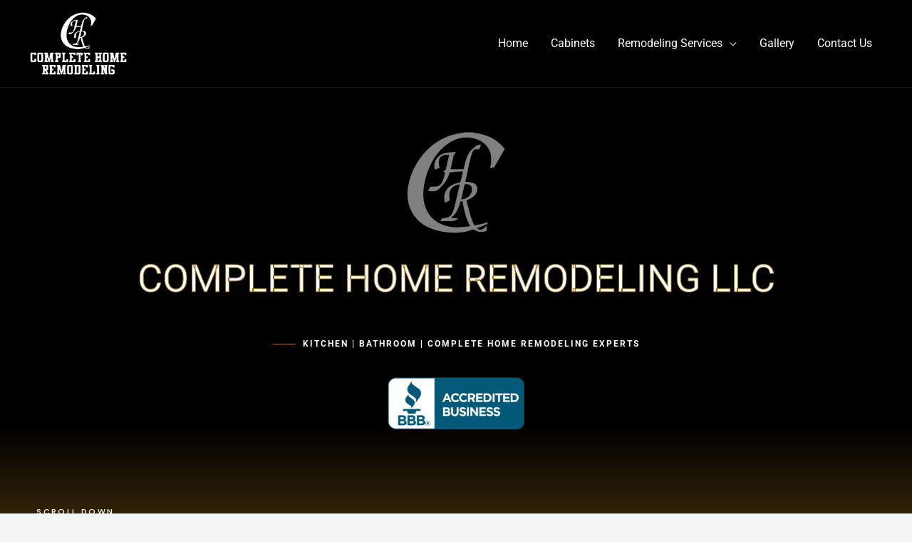

--- FILE ---
content_type: text/css
request_url: https://completehomeremodelingtx.com/wp-content/uploads/elementor/css/post-417.css?ver=1769562645
body_size: 6317
content:
.elementor-417 .elementor-element.elementor-element-2ebb5ed:not(.elementor-motion-effects-element-type-background), .elementor-417 .elementor-element.elementor-element-2ebb5ed > .elementor-motion-effects-container > .elementor-motion-effects-layer{background-color:transparent;background-image:linear-gradient(180deg, #000000 68%, #5B410F 95%);}.elementor-417 .elementor-element.elementor-element-2ebb5ed > .elementor-background-overlay{background-image:url("https://completehomeremodelingtx.com/wp-content/uploads/2022/10/thumbnail_IMG_1765.jpg");background-repeat:no-repeat;background-size:cover;opacity:0.46;transition:background 0.3s, border-radius 0.3s, opacity 0.3s;}.elementor-417 .elementor-element.elementor-element-2ebb5ed .elementor-background-overlay{filter:brightness( 100% ) contrast( 72% ) saturate( 100% ) blur( 0px ) hue-rotate( 0deg );}.elementor-417 .elementor-element.elementor-element-2ebb5ed{transition:background 0.3s, border 0.3s, border-radius 0.3s, box-shadow 0.3s;padding:14% 4% 10% 4%;}.elementor-417 .elementor-element.elementor-element-c71dc9b{text-align:center;}.elementor-417 .elementor-element.elementor-element-c71dc9b img{height:154px;opacity:1;filter:brightness( 200% ) contrast( 0% ) saturate( 0% ) blur( 0px ) hue-rotate( 0deg );}.elementor-417 .elementor-element.elementor-element-363d117 > .elementor-widget-container{margin:0px 0px 4px 0px;}.elementor-417 .elementor-element.elementor-element-363d117{text-align:center;}.elementor-417 .elementor-element.elementor-element-363d117 .elementor-heading-title{font-size:54px;-webkit-text-stroke-width:1px;stroke-width:1px;-webkit-text-stroke-color:#976A11;stroke:#976A11;color:#FFFFFF;}.elementor-417 .elementor-element.elementor-element-1dc34c9{--divider-border-style:solid;--divider-color:#976A11;--divider-border-width:1px;}.elementor-417 .elementor-element.elementor-element-1dc34c9 .elementor-divider-separator{width:515px;margin:0 auto;margin-center:0;}.elementor-417 .elementor-element.elementor-element-1dc34c9 .elementor-divider{text-align:center;padding-block-start:24px;padding-block-end:24px;}.elementor-417 .elementor-element.elementor-element-1dc34c9 .elementor-divider__text{color:var( --e-global-color-3e579477 );font-size:12px;font-weight:bold;text-transform:uppercase;letter-spacing:2px;}.elementor-417 .elementor-element.elementor-element-e639769 .elementor-column-gap-custom .elementor-column > .elementor-element-populated{padding:0px;}.elementor-417 .elementor-element.elementor-element-e639769 > .elementor-container{min-height:0px;}.elementor-417 .elementor-element.elementor-element-e639769{margin-top:-3px;margin-bottom:-3px;padding:0px 0px 0px 0px;}.elementor-bc-flex-widget .elementor-417 .elementor-element.elementor-element-a0838c2.elementor-column .elementor-widget-wrap{align-items:center;}.elementor-417 .elementor-element.elementor-element-a0838c2.elementor-column.elementor-element[data-element_type="column"] > .elementor-widget-wrap.elementor-element-populated{align-content:center;align-items:center;}.elementor-bc-flex-widget .elementor-417 .elementor-element.elementor-element-e7c2dff.elementor-column .elementor-widget-wrap{align-items:center;}.elementor-417 .elementor-element.elementor-element-e7c2dff.elementor-column.elementor-element[data-element_type="column"] > .elementor-widget-wrap.elementor-element-populated{align-content:center;align-items:center;}.elementor-417 .elementor-element.elementor-element-ff3918a img{height:73px;}.elementor-bc-flex-widget .elementor-417 .elementor-element.elementor-element-7ead384.elementor-column .elementor-widget-wrap{align-items:center;}.elementor-417 .elementor-element.elementor-element-7ead384.elementor-column.elementor-element[data-element_type="column"] > .elementor-widget-wrap.elementor-element-populated{align-content:center;align-items:center;}.elementor-417 .elementor-element.elementor-element-7ead384 > .elementor-widget-wrap > .elementor-widget:not(.elementor-widget__width-auto):not(.elementor-widget__width-initial):not(:last-child):not(.elementor-absolute){margin-block-end:0px;}.elementor-417 .elementor-element.elementor-element-c07b987 > .elementor-container > .elementor-column > .elementor-widget-wrap{align-content:center;align-items:center;}.elementor-417 .elementor-element.elementor-element-c07b987{margin-top:6%;margin-bottom:0%;padding:42px 0px 24px 0px;}.elementor-417 .elementor-element.elementor-element-fda3b62 .elementor-heading-title{font-family:"Poppins", Sans-serif;font-size:11px;font-weight:500;text-transform:uppercase;letter-spacing:2.4px;color:#FFFFFF;}.elementor-417 .elementor-element.elementor-element-5bc9caf{transition:background 0.3s, border 0.3s, border-radius 0.3s, box-shadow 0.3s;padding:104px 40px 104px 40px;}.elementor-417 .elementor-element.elementor-element-5bc9caf > .elementor-background-overlay{transition:background 0.3s, border-radius 0.3s, opacity 0.3s;}.elementor-417 .elementor-element.elementor-element-872aeed{margin-top:0px;margin-bottom:80px;}.elementor-417 .elementor-element.elementor-element-09c7379{--divider-border-style:solid;--divider-color:var( --e-global-color-11949d4a );--divider-border-width:1px;}.elementor-417 .elementor-element.elementor-element-09c7379 .elementor-divider-separator{width:265px;}.elementor-417 .elementor-element.elementor-element-09c7379 .elementor-divider{padding-block-start:24px;padding-block-end:24px;}.elementor-417 .elementor-element.elementor-element-09c7379 .elementor-divider__text{color:var( --e-global-color-11949d4a );font-size:12px;text-transform:uppercase;letter-spacing:2px;}.elementor-bc-flex-widget .elementor-417 .elementor-element.elementor-element-d662741.elementor-column .elementor-widget-wrap{align-items:flex-end;}.elementor-417 .elementor-element.elementor-element-d662741.elementor-column.elementor-element[data-element_type="column"] > .elementor-widget-wrap.elementor-element-populated{align-content:flex-end;align-items:flex-end;}.elementor-417 .elementor-element.elementor-element-2bf7725 .elementor-button:hover, .elementor-417 .elementor-element.elementor-element-2bf7725 .elementor-button:focus{color:var( --e-global-color-11949d4a );}.elementor-417 .elementor-element.elementor-element-2bf7725 .elementor-button:hover svg, .elementor-417 .elementor-element.elementor-element-2bf7725 .elementor-button:focus svg{fill:var( --e-global-color-11949d4a );}.elementor-417 .elementor-element.elementor-element-63fcc66:not(.elementor-motion-effects-element-type-background) > .elementor-widget-wrap, .elementor-417 .elementor-element.elementor-element-63fcc66 > .elementor-widget-wrap > .elementor-motion-effects-container > .elementor-motion-effects-layer{background-color:#1A1A1A;background-image:url("https://completehomeremodelingtx.com/wp-content/uploads/2022/10/thumbnail_IMG_7665.jpg");background-repeat:no-repeat;background-size:cover;}.elementor-417 .elementor-element.elementor-element-63fcc66:hover > .elementor-element-populated{background-color:rgba(26, 26, 26, 0);}.elementor-417 .elementor-element.elementor-element-63fcc66 > .elementor-element-populated >  .elementor-background-overlay{background-color:#00000085;opacity:1;}.elementor-417 .elementor-element.elementor-element-63fcc66:hover > .elementor-element-populated >  .elementor-background-overlay{background-color:#000000A1;opacity:1;}.elementor-417 .elementor-element.elementor-element-63fcc66 > .elementor-element-populated{transition:background 0.3s, border 0.3s, border-radius 0.3s, box-shadow 0.3s;}.elementor-417 .elementor-element.elementor-element-63fcc66 > .elementor-element-populated > .elementor-background-overlay{transition:background 0.3s, border-radius 0.3s, opacity 0.3s;}.elementor-417 .elementor-element.elementor-element-15f8160 .elementor-button{background-color:rgba(2, 1, 1, 0);font-size:24px;text-transform:capitalize;letter-spacing:0px;fill:#FFFFFF;color:#FFFFFF;border-style:solid;border-width:0px 0px 0px 0px;padding:0px 0px 0px 0px;}.elementor-417 .elementor-element.elementor-element-15f8160 > .elementor-widget-container{padding:420px 0px 40px 40px;}.elementor-417 .elementor-element.elementor-element-15f8160 .elementor-button:hover, .elementor-417 .elementor-element.elementor-element-15f8160 .elementor-button:focus{color:var( --e-global-color-3e579477 );}.elementor-417 .elementor-element.elementor-element-15f8160 .elementor-button:hover svg, .elementor-417 .elementor-element.elementor-element-15f8160 .elementor-button:focus svg{fill:var( --e-global-color-3e579477 );}.elementor-417 .elementor-element.elementor-element-cd17c57:not(.elementor-motion-effects-element-type-background) > .elementor-widget-wrap, .elementor-417 .elementor-element.elementor-element-cd17c57 > .elementor-widget-wrap > .elementor-motion-effects-container > .elementor-motion-effects-layer{background-color:#1A1A1A;background-image:url("https://completehomeremodelingtx.com/wp-content/uploads/2022/10/thumbnail_IMG_5027-1.jpg");background-position:center center;background-repeat:no-repeat;background-size:cover;}.elementor-417 .elementor-element.elementor-element-cd17c57:hover > .elementor-element-populated{background-color:rgba(26, 26, 26, 0);}.elementor-417 .elementor-element.elementor-element-cd17c57 > .elementor-element-populated >  .elementor-background-overlay{background-color:#00000085;opacity:1;}.elementor-417 .elementor-element.elementor-element-cd17c57:hover > .elementor-element-populated >  .elementor-background-overlay{background-color:#000000A1;opacity:1;}.elementor-417 .elementor-element.elementor-element-cd17c57 > .elementor-element-populated{transition:background 0.3s, border 0.3s, border-radius 0.3s, box-shadow 0.3s;}.elementor-417 .elementor-element.elementor-element-cd17c57 > .elementor-element-populated > .elementor-background-overlay{transition:background 0.3s, border-radius 0.3s, opacity 0.3s;}.elementor-417 .elementor-element.elementor-element-3456d3d .elementor-button{background-color:rgba(2, 1, 1, 0);font-size:24px;text-transform:capitalize;letter-spacing:0px;fill:#FFFFFF;color:#FFFFFF;border-style:solid;border-width:0px 0px 0px 0px;padding:0px 0px 0px 0px;}.elementor-417 .elementor-element.elementor-element-3456d3d > .elementor-widget-container{padding:420px 0px 40px 40px;}.elementor-417 .elementor-element.elementor-element-3456d3d .elementor-button:hover, .elementor-417 .elementor-element.elementor-element-3456d3d .elementor-button:focus{color:var( --e-global-color-3e579477 );}.elementor-417 .elementor-element.elementor-element-3456d3d .elementor-button:hover svg, .elementor-417 .elementor-element.elementor-element-3456d3d .elementor-button:focus svg{fill:var( --e-global-color-3e579477 );}.elementor-417 .elementor-element.elementor-element-e778b23:not(.elementor-motion-effects-element-type-background) > .elementor-widget-wrap, .elementor-417 .elementor-element.elementor-element-e778b23 > .elementor-widget-wrap > .elementor-motion-effects-container > .elementor-motion-effects-layer{background-color:#1A1A1A;background-image:url("https://completehomeremodelingtx.com/wp-content/uploads/2022/10/thumbnail_IMG_8407.jpg");background-repeat:no-repeat;background-size:cover;}.elementor-417 .elementor-element.elementor-element-e778b23:hover > .elementor-element-populated{background-color:rgba(26, 26, 26, 0);}.elementor-417 .elementor-element.elementor-element-e778b23 > .elementor-element-populated >  .elementor-background-overlay{background-color:#00000085;opacity:1;}.elementor-417 .elementor-element.elementor-element-e778b23:hover > .elementor-element-populated >  .elementor-background-overlay{background-color:#000000A1;opacity:1;}.elementor-417 .elementor-element.elementor-element-e778b23 > .elementor-element-populated{transition:background 0.3s, border 0.3s, border-radius 0.3s, box-shadow 0.3s;}.elementor-417 .elementor-element.elementor-element-e778b23 > .elementor-element-populated > .elementor-background-overlay{transition:background 0.3s, border-radius 0.3s, opacity 0.3s;}.elementor-417 .elementor-element.elementor-element-c684382 .elementor-button{background-color:rgba(2, 1, 1, 0);font-size:24px;text-transform:capitalize;letter-spacing:0px;fill:#FFFFFF;color:#FFFFFF;border-style:solid;border-width:0px 0px 0px 0px;padding:0px 0px 0px 0px;}.elementor-417 .elementor-element.elementor-element-c684382 > .elementor-widget-container{padding:420px 0px 40px 40px;}.elementor-417 .elementor-element.elementor-element-c684382 .elementor-button:hover, .elementor-417 .elementor-element.elementor-element-c684382 .elementor-button:focus{color:var( --e-global-color-3e579477 );}.elementor-417 .elementor-element.elementor-element-c684382 .elementor-button:hover svg, .elementor-417 .elementor-element.elementor-element-c684382 .elementor-button:focus svg{fill:var( --e-global-color-3e579477 );}.elementor-417 .elementor-element.elementor-element-f95e03b:not(.elementor-motion-effects-element-type-background) > .elementor-widget-wrap, .elementor-417 .elementor-element.elementor-element-f95e03b > .elementor-widget-wrap > .elementor-motion-effects-container > .elementor-motion-effects-layer{background-color:#1A1A1A;background-image:url("https://completehomeremodelingtx.com/wp-content/uploads/2022/10/thumbnail_IMG_2908-1.jpg");background-repeat:no-repeat;background-size:cover;}.elementor-417 .elementor-element.elementor-element-f95e03b:hover > .elementor-element-populated{background-color:rgba(26, 26, 26, 0);}.elementor-417 .elementor-element.elementor-element-f95e03b > .elementor-element-populated >  .elementor-background-overlay{background-color:#00000085;opacity:1;}.elementor-417 .elementor-element.elementor-element-f95e03b:hover > .elementor-element-populated >  .elementor-background-overlay{background-color:#000000A1;opacity:1;}.elementor-417 .elementor-element.elementor-element-f95e03b > .elementor-element-populated{transition:background 0.3s, border 0.3s, border-radius 0.3s, box-shadow 0.3s;}.elementor-417 .elementor-element.elementor-element-f95e03b > .elementor-element-populated > .elementor-background-overlay{transition:background 0.3s, border-radius 0.3s, opacity 0.3s;}.elementor-417 .elementor-element.elementor-element-8e7a1f6 .elementor-button{background-color:rgba(2, 1, 1, 0);font-size:24px;text-transform:capitalize;letter-spacing:0px;fill:#FFFFFF;color:#FFFFFF;border-style:solid;border-width:0px 0px 0px 0px;padding:0px 0px 0px 0px;}.elementor-417 .elementor-element.elementor-element-8e7a1f6 > .elementor-widget-container{padding:420px 0px 40px 40px;}.elementor-417 .elementor-element.elementor-element-8e7a1f6 .elementor-button:hover, .elementor-417 .elementor-element.elementor-element-8e7a1f6 .elementor-button:focus{color:var( --e-global-color-3e579477 );}.elementor-417 .elementor-element.elementor-element-8e7a1f6 .elementor-button:hover svg, .elementor-417 .elementor-element.elementor-element-8e7a1f6 .elementor-button:focus svg{fill:var( --e-global-color-3e579477 );}.elementor-417 .elementor-element.elementor-element-60175e2:not(.elementor-motion-effects-element-type-background) > .elementor-widget-wrap, .elementor-417 .elementor-element.elementor-element-60175e2 > .elementor-widget-wrap > .elementor-motion-effects-container > .elementor-motion-effects-layer{background-color:#1A1A1A;background-image:url("https://completehomeremodelingtx.com/wp-content/uploads/2022/10/thumbnail_IMG_0143.jpg");background-repeat:no-repeat;background-size:cover;}.elementor-417 .elementor-element.elementor-element-60175e2:hover > .elementor-element-populated{background-color:rgba(26, 26, 26, 0);}.elementor-417 .elementor-element.elementor-element-60175e2 > .elementor-element-populated >  .elementor-background-overlay{background-color:#00000085;opacity:1;}.elementor-417 .elementor-element.elementor-element-60175e2:hover > .elementor-element-populated >  .elementor-background-overlay{background-color:#000000A1;opacity:1;}.elementor-417 .elementor-element.elementor-element-60175e2 > .elementor-element-populated{transition:background 0.3s, border 0.3s, border-radius 0.3s, box-shadow 0.3s;}.elementor-417 .elementor-element.elementor-element-60175e2 > .elementor-element-populated > .elementor-background-overlay{transition:background 0.3s, border-radius 0.3s, opacity 0.3s;}.elementor-417 .elementor-element.elementor-element-79a6072 .elementor-button{background-color:rgba(2, 1, 1, 0);font-size:24px;text-transform:capitalize;letter-spacing:0px;fill:#FFFFFF;color:#FFFFFF;border-style:solid;border-width:0px 0px 0px 0px;padding:0px 0px 0px 0px;}.elementor-417 .elementor-element.elementor-element-79a6072 > .elementor-widget-container{padding:420px 0px 40px 40px;}.elementor-417 .elementor-element.elementor-element-79a6072 .elementor-button:hover, .elementor-417 .elementor-element.elementor-element-79a6072 .elementor-button:focus{color:var( --e-global-color-3e579477 );}.elementor-417 .elementor-element.elementor-element-79a6072 .elementor-button:hover svg, .elementor-417 .elementor-element.elementor-element-79a6072 .elementor-button:focus svg{fill:var( --e-global-color-3e579477 );}.elementor-417 .elementor-element.elementor-element-e9f160e:not(.elementor-motion-effects-element-type-background) > .elementor-widget-wrap, .elementor-417 .elementor-element.elementor-element-e9f160e > .elementor-widget-wrap > .elementor-motion-effects-container > .elementor-motion-effects-layer{background-color:#1A1A1A;background-image:url("https://completehomeremodelingtx.com/wp-content/uploads/2022/10/thumbnail_IMG_6052.jpg");background-repeat:no-repeat;background-size:cover;}.elementor-417 .elementor-element.elementor-element-e9f160e:hover > .elementor-element-populated{background-color:rgba(26, 26, 26, 0);}.elementor-417 .elementor-element.elementor-element-e9f160e > .elementor-element-populated >  .elementor-background-overlay{background-color:#00000085;opacity:1;}.elementor-417 .elementor-element.elementor-element-e9f160e:hover > .elementor-element-populated >  .elementor-background-overlay{background-color:#000000A1;opacity:1;}.elementor-417 .elementor-element.elementor-element-e9f160e > .elementor-element-populated{transition:background 0.3s, border 0.3s, border-radius 0.3s, box-shadow 0.3s;}.elementor-417 .elementor-element.elementor-element-e9f160e > .elementor-element-populated > .elementor-background-overlay{transition:background 0.3s, border-radius 0.3s, opacity 0.3s;}.elementor-417 .elementor-element.elementor-element-8429c24 .elementor-button{background-color:rgba(2, 1, 1, 0);font-size:24px;text-transform:capitalize;letter-spacing:0px;fill:#FFFFFF;color:#FFFFFF;border-style:solid;border-width:0px 0px 0px 0px;padding:0px 0px 0px 0px;}.elementor-417 .elementor-element.elementor-element-8429c24 > .elementor-widget-container{padding:420px 0px 40px 40px;}.elementor-417 .elementor-element.elementor-element-8429c24 .elementor-button:hover, .elementor-417 .elementor-element.elementor-element-8429c24 .elementor-button:focus{color:var( --e-global-color-3e579477 );}.elementor-417 .elementor-element.elementor-element-8429c24 .elementor-button:hover svg, .elementor-417 .elementor-element.elementor-element-8429c24 .elementor-button:focus svg{fill:var( --e-global-color-3e579477 );}.elementor-417 .elementor-element.elementor-element-85032dd:not(.elementor-motion-effects-element-type-background) > .elementor-widget-wrap, .elementor-417 .elementor-element.elementor-element-85032dd > .elementor-widget-wrap > .elementor-motion-effects-container > .elementor-motion-effects-layer{background-color:#1A1A1A;background-image:url("https://completehomeremodelingtx.com/wp-content/uploads/2022/10/thumbnail_IMG_5027.jpg");background-repeat:no-repeat;background-size:cover;}.elementor-417 .elementor-element.elementor-element-85032dd:hover > .elementor-element-populated{background-color:rgba(26, 26, 26, 0);}.elementor-417 .elementor-element.elementor-element-85032dd > .elementor-element-populated >  .elementor-background-overlay{background-color:#00000085;opacity:1;}.elementor-417 .elementor-element.elementor-element-85032dd:hover > .elementor-element-populated >  .elementor-background-overlay{background-color:#000000A1;opacity:1;}.elementor-417 .elementor-element.elementor-element-85032dd > .elementor-element-populated{transition:background 0.3s, border 0.3s, border-radius 0.3s, box-shadow 0.3s;}.elementor-417 .elementor-element.elementor-element-85032dd > .elementor-element-populated > .elementor-background-overlay{transition:background 0.3s, border-radius 0.3s, opacity 0.3s;}.elementor-417 .elementor-element.elementor-element-ab28ab5 .elementor-button{background-color:rgba(2, 1, 1, 0);font-size:24px;text-transform:capitalize;letter-spacing:0px;fill:var( --e-global-color-3e579477 );color:var( --e-global-color-3e579477 );border-style:solid;border-width:0px 0px 0px 0px;padding:0px 0px 0px 0px;}.elementor-417 .elementor-element.elementor-element-ab28ab5 > .elementor-widget-container{padding:420px 0px 40px 40px;}.elementor-417 .elementor-element.elementor-element-ab28ab5 .elementor-button:hover, .elementor-417 .elementor-element.elementor-element-ab28ab5 .elementor-button:focus{color:var( --e-global-color-3e579477 );}.elementor-417 .elementor-element.elementor-element-ab28ab5 .elementor-button:hover svg, .elementor-417 .elementor-element.elementor-element-ab28ab5 .elementor-button:focus svg{fill:var( --e-global-color-3e579477 );}.elementor-417 .elementor-element.elementor-element-f65497b:not(.elementor-motion-effects-element-type-background) > .elementor-widget-wrap, .elementor-417 .elementor-element.elementor-element-f65497b > .elementor-widget-wrap > .elementor-motion-effects-container > .elementor-motion-effects-layer{background-color:#1A1A1A;background-image:url("https://completehomeremodelingtx.com/wp-content/uploads/2022/10/thumbnail_IMG_8407.jpg");background-repeat:no-repeat;background-size:cover;}.elementor-417 .elementor-element.elementor-element-f65497b:hover > .elementor-element-populated{background-color:rgba(26, 26, 26, 0);}.elementor-417 .elementor-element.elementor-element-f65497b > .elementor-element-populated >  .elementor-background-overlay{background-color:#00000085;opacity:1;}.elementor-417 .elementor-element.elementor-element-f65497b:hover > .elementor-element-populated >  .elementor-background-overlay{background-color:#000000A1;opacity:1;}.elementor-417 .elementor-element.elementor-element-f65497b > .elementor-element-populated{transition:background 0.3s, border 0.3s, border-radius 0.3s, box-shadow 0.3s;}.elementor-417 .elementor-element.elementor-element-f65497b > .elementor-element-populated > .elementor-background-overlay{transition:background 0.3s, border-radius 0.3s, opacity 0.3s;}.elementor-417 .elementor-element.elementor-element-c20a1b3 .elementor-button{background-color:rgba(2, 1, 1, 0);font-size:24px;text-transform:capitalize;letter-spacing:0px;fill:#FFFFFF;color:#FFFFFF;border-style:solid;border-width:0px 0px 0px 0px;padding:0px 0px 0px 0px;}.elementor-417 .elementor-element.elementor-element-c20a1b3 > .elementor-widget-container{padding:420px 0px 40px 40px;}.elementor-417 .elementor-element.elementor-element-c20a1b3 .elementor-button:hover, .elementor-417 .elementor-element.elementor-element-c20a1b3 .elementor-button:focus{color:var( --e-global-color-astglobalcolor5 );}.elementor-417 .elementor-element.elementor-element-c20a1b3 .elementor-button:hover svg, .elementor-417 .elementor-element.elementor-element-c20a1b3 .elementor-button:focus svg{fill:var( --e-global-color-astglobalcolor5 );}.elementor-417 .elementor-element.elementor-element-5dc57ed:not(.elementor-motion-effects-element-type-background) > .elementor-widget-wrap, .elementor-417 .elementor-element.elementor-element-5dc57ed > .elementor-widget-wrap > .elementor-motion-effects-container > .elementor-motion-effects-layer{background-color:#1A1A1A;background-image:url("https://completehomeremodelingtx.com/wp-content/uploads/2022/10/thumbnail_IMG_6702.jpg");background-repeat:no-repeat;background-size:cover;}.elementor-417 .elementor-element.elementor-element-5dc57ed:hover > .elementor-element-populated{background-color:rgba(26, 26, 26, 0);}.elementor-417 .elementor-element.elementor-element-5dc57ed > .elementor-element-populated >  .elementor-background-overlay{background-color:#00000085;opacity:1;}.elementor-417 .elementor-element.elementor-element-5dc57ed:hover > .elementor-element-populated >  .elementor-background-overlay{background-color:#000000A1;opacity:1;}.elementor-417 .elementor-element.elementor-element-5dc57ed > .elementor-element-populated{transition:background 0.3s, border 0.3s, border-radius 0.3s, box-shadow 0.3s;}.elementor-417 .elementor-element.elementor-element-5dc57ed > .elementor-element-populated > .elementor-background-overlay{transition:background 0.3s, border-radius 0.3s, opacity 0.3s;}.elementor-417 .elementor-element.elementor-element-5622a39 .elementor-button{background-color:rgba(2, 1, 1, 0);font-size:24px;text-transform:capitalize;letter-spacing:0px;fill:#FFFFFF;color:#FFFFFF;border-style:solid;border-width:0px 0px 0px 0px;padding:0px 0px 0px 0px;}.elementor-417 .elementor-element.elementor-element-5622a39 > .elementor-widget-container{padding:420px 0px 40px 40px;}.elementor-417 .elementor-element.elementor-element-5622a39 .elementor-button:hover, .elementor-417 .elementor-element.elementor-element-5622a39 .elementor-button:focus{color:var( --e-global-color-astglobalcolor5 );}.elementor-417 .elementor-element.elementor-element-5622a39 .elementor-button:hover svg, .elementor-417 .elementor-element.elementor-element-5622a39 .elementor-button:focus svg{fill:var( --e-global-color-astglobalcolor5 );}.elementor-417 .elementor-element.elementor-element-569d04b:not(.elementor-motion-effects-element-type-background) > .elementor-widget-wrap, .elementor-417 .elementor-element.elementor-element-569d04b > .elementor-widget-wrap > .elementor-motion-effects-container > .elementor-motion-effects-layer{background-color:#1A1A1A;background-image:url("https://completehomeremodelingtx.com/wp-content/uploads/2022/10/thumbnail_IMG_6708.jpg");background-repeat:no-repeat;background-size:cover;}.elementor-417 .elementor-element.elementor-element-569d04b:hover > .elementor-element-populated{background-color:rgba(26, 26, 26, 0);}.elementor-417 .elementor-element.elementor-element-569d04b > .elementor-element-populated >  .elementor-background-overlay{background-color:#00000085;opacity:1;}.elementor-417 .elementor-element.elementor-element-569d04b:hover > .elementor-element-populated >  .elementor-background-overlay{background-color:#000000A1;opacity:1;}.elementor-417 .elementor-element.elementor-element-569d04b > .elementor-element-populated{transition:background 0.3s, border 0.3s, border-radius 0.3s, box-shadow 0.3s;}.elementor-417 .elementor-element.elementor-element-569d04b > .elementor-element-populated > .elementor-background-overlay{transition:background 0.3s, border-radius 0.3s, opacity 0.3s;}.elementor-417 .elementor-element.elementor-element-58ba0ab .elementor-button{background-color:rgba(2, 1, 1, 0);font-size:24px;text-transform:capitalize;letter-spacing:0px;fill:#FFFFFF;color:#FFFFFF;border-style:solid;border-width:0px 0px 0px 0px;padding:0px 0px 0px 0px;}.elementor-417 .elementor-element.elementor-element-58ba0ab > .elementor-widget-container{padding:420px 0px 40px 40px;}.elementor-417 .elementor-element.elementor-element-58ba0ab .elementor-button:hover, .elementor-417 .elementor-element.elementor-element-58ba0ab .elementor-button:focus{color:var( --e-global-color-3e579477 );}.elementor-417 .elementor-element.elementor-element-58ba0ab .elementor-button:hover svg, .elementor-417 .elementor-element.elementor-element-58ba0ab .elementor-button:focus svg{fill:var( --e-global-color-3e579477 );}.elementor-417 .elementor-element.elementor-element-0e3e686:not(.elementor-motion-effects-element-type-background) > .elementor-widget-wrap, .elementor-417 .elementor-element.elementor-element-0e3e686 > .elementor-widget-wrap > .elementor-motion-effects-container > .elementor-motion-effects-layer{background-color:#1A1A1A;background-image:url("https://completehomeremodelingtx.com/wp-content/uploads/2022/10/thumbnail_IMG_3626.jpg");background-repeat:no-repeat;background-size:cover;}.elementor-417 .elementor-element.elementor-element-0e3e686:hover > .elementor-element-populated{background-color:rgba(26, 26, 26, 0);}.elementor-417 .elementor-element.elementor-element-0e3e686 > .elementor-element-populated >  .elementor-background-overlay{background-color:#00000085;opacity:1;}.elementor-417 .elementor-element.elementor-element-0e3e686:hover > .elementor-element-populated >  .elementor-background-overlay{background-color:#000000A1;opacity:1;}.elementor-417 .elementor-element.elementor-element-0e3e686 > .elementor-element-populated{transition:background 0.3s, border 0.3s, border-radius 0.3s, box-shadow 0.3s;}.elementor-417 .elementor-element.elementor-element-0e3e686 > .elementor-element-populated > .elementor-background-overlay{transition:background 0.3s, border-radius 0.3s, opacity 0.3s;}.elementor-417 .elementor-element.elementor-element-35252be .elementor-button{background-color:rgba(2, 1, 1, 0);font-size:24px;text-transform:capitalize;letter-spacing:0px;fill:#FFFFFF;color:#FFFFFF;border-style:solid;border-width:0px 0px 0px 0px;padding:0px 0px 0px 0px;}.elementor-417 .elementor-element.elementor-element-35252be > .elementor-widget-container{padding:420px 0px 40px 40px;}.elementor-417 .elementor-element.elementor-element-35252be .elementor-button:hover, .elementor-417 .elementor-element.elementor-element-35252be .elementor-button:focus{color:var( --e-global-color-3e579477 );}.elementor-417 .elementor-element.elementor-element-35252be .elementor-button:hover svg, .elementor-417 .elementor-element.elementor-element-35252be .elementor-button:focus svg{fill:var( --e-global-color-3e579477 );}.elementor-417 .elementor-element.elementor-element-d4c59bd:not(.elementor-motion-effects-element-type-background) > .elementor-widget-wrap, .elementor-417 .elementor-element.elementor-element-d4c59bd > .elementor-widget-wrap > .elementor-motion-effects-container > .elementor-motion-effects-layer{background-color:#1A1A1A;background-image:url("https://completehomeremodelingtx.com/wp-content/uploads/2022/10/thumbnail_IMG_9218.jpg");background-repeat:no-repeat;background-size:cover;}.elementor-417 .elementor-element.elementor-element-d4c59bd:hover > .elementor-element-populated{background-color:rgba(26, 26, 26, 0);}.elementor-417 .elementor-element.elementor-element-d4c59bd > .elementor-element-populated >  .elementor-background-overlay{background-color:#00000085;opacity:1;}.elementor-417 .elementor-element.elementor-element-d4c59bd:hover > .elementor-element-populated >  .elementor-background-overlay{background-color:#000000A1;opacity:1;}.elementor-417 .elementor-element.elementor-element-d4c59bd > .elementor-element-populated{transition:background 0.3s, border 0.3s, border-radius 0.3s, box-shadow 0.3s;}.elementor-417 .elementor-element.elementor-element-d4c59bd > .elementor-element-populated > .elementor-background-overlay{transition:background 0.3s, border-radius 0.3s, opacity 0.3s;}.elementor-417 .elementor-element.elementor-element-391767b .elementor-button{background-color:rgba(2, 1, 1, 0);font-size:24px;text-transform:capitalize;letter-spacing:0px;fill:#FFFFFF;color:#FFFFFF;border-style:solid;border-width:0px 0px 0px 0px;padding:0px 0px 0px 0px;}.elementor-417 .elementor-element.elementor-element-391767b > .elementor-widget-container{padding:420px 0px 40px 40px;}.elementor-417 .elementor-element.elementor-element-391767b .elementor-button:hover, .elementor-417 .elementor-element.elementor-element-391767b .elementor-button:focus{color:var( --e-global-color-3e579477 );}.elementor-417 .elementor-element.elementor-element-391767b .elementor-button:hover svg, .elementor-417 .elementor-element.elementor-element-391767b .elementor-button:focus svg{fill:var( --e-global-color-3e579477 );}.elementor-417 .elementor-element.elementor-element-b626e6b:not(.elementor-motion-effects-element-type-background) > .elementor-widget-wrap, .elementor-417 .elementor-element.elementor-element-b626e6b > .elementor-widget-wrap > .elementor-motion-effects-container > .elementor-motion-effects-layer{background-color:#1A1A1A;background-image:url("https://completehomeremodelingtx.com/wp-content/uploads/2020/08/kitchen-bg.jpg");background-repeat:no-repeat;background-size:cover;}.elementor-417 .elementor-element.elementor-element-b626e6b:hover > .elementor-element-populated{background-color:rgba(26, 26, 26, 0);}.elementor-417 .elementor-element.elementor-element-b626e6b > .elementor-element-populated >  .elementor-background-overlay{background-color:#00000085;opacity:1;}.elementor-417 .elementor-element.elementor-element-b626e6b:hover > .elementor-element-populated >  .elementor-background-overlay{background-color:#000000A1;opacity:1;}.elementor-417 .elementor-element.elementor-element-b626e6b > .elementor-element-populated{transition:background 0.3s, border 0.3s, border-radius 0.3s, box-shadow 0.3s;}.elementor-417 .elementor-element.elementor-element-b626e6b > .elementor-element-populated > .elementor-background-overlay{transition:background 0.3s, border-radius 0.3s, opacity 0.3s;}.elementor-417 .elementor-element.elementor-element-6b417dc .elementor-button{background-color:rgba(2, 1, 1, 0);font-size:24px;text-transform:capitalize;letter-spacing:0px;fill:#FFFFFF;color:#FFFFFF;border-style:solid;border-width:0px 0px 0px 0px;padding:0px 0px 0px 0px;}.elementor-417 .elementor-element.elementor-element-6b417dc > .elementor-widget-container{padding:420px 0px 40px 40px;}.elementor-417 .elementor-element.elementor-element-6b417dc .elementor-button:hover, .elementor-417 .elementor-element.elementor-element-6b417dc .elementor-button:focus{color:var( --e-global-color-3e579477 );}.elementor-417 .elementor-element.elementor-element-6b417dc .elementor-button:hover svg, .elementor-417 .elementor-element.elementor-element-6b417dc .elementor-button:focus svg{fill:var( --e-global-color-3e579477 );}.elementor-417 .elementor-element.elementor-element-8c0078a:not(.elementor-motion-effects-element-type-background) > .elementor-widget-wrap, .elementor-417 .elementor-element.elementor-element-8c0078a > .elementor-widget-wrap > .elementor-motion-effects-container > .elementor-motion-effects-layer{background-color:#1A1A1A;background-image:url("https://completehomeremodelingtx.com/wp-content/uploads/2022/10/thumbnail_IMG_3626-1.jpg");background-repeat:no-repeat;background-size:cover;}.elementor-417 .elementor-element.elementor-element-8c0078a:hover > .elementor-element-populated{background-color:rgba(26, 26, 26, 0);}.elementor-417 .elementor-element.elementor-element-8c0078a > .elementor-element-populated >  .elementor-background-overlay{background-color:#00000085;opacity:1;}.elementor-417 .elementor-element.elementor-element-8c0078a:hover > .elementor-element-populated >  .elementor-background-overlay{background-color:#000000A1;opacity:1;}.elementor-417 .elementor-element.elementor-element-8c0078a > .elementor-element-populated{transition:background 0.3s, border 0.3s, border-radius 0.3s, box-shadow 0.3s;}.elementor-417 .elementor-element.elementor-element-8c0078a > .elementor-element-populated > .elementor-background-overlay{transition:background 0.3s, border-radius 0.3s, opacity 0.3s;}.elementor-417 .elementor-element.elementor-element-2cb7f59 .elementor-button{background-color:rgba(2, 1, 1, 0);font-size:24px;text-transform:capitalize;letter-spacing:0px;fill:#FFFFFF;color:#FFFFFF;border-style:solid;border-width:0px 0px 0px 0px;padding:0px 0px 0px 0px;}.elementor-417 .elementor-element.elementor-element-2cb7f59 > .elementor-widget-container{padding:420px 0px 40px 40px;}.elementor-417 .elementor-element.elementor-element-2cb7f59 .elementor-button:hover, .elementor-417 .elementor-element.elementor-element-2cb7f59 .elementor-button:focus{color:var( --e-global-color-3e579477 );}.elementor-417 .elementor-element.elementor-element-2cb7f59 .elementor-button:hover svg, .elementor-417 .elementor-element.elementor-element-2cb7f59 .elementor-button:focus svg{fill:var( --e-global-color-3e579477 );}.elementor-417 .elementor-element.elementor-element-42a3c74:not(.elementor-motion-effects-element-type-background) > .elementor-widget-wrap, .elementor-417 .elementor-element.elementor-element-42a3c74 > .elementor-widget-wrap > .elementor-motion-effects-container > .elementor-motion-effects-layer{background-color:#1A1A1A;background-image:url("https://completehomeremodelingtx.com/wp-content/uploads/2022/10/thumbnail_IMG_6052.jpg");background-repeat:no-repeat;background-size:cover;}.elementor-417 .elementor-element.elementor-element-42a3c74:hover > .elementor-element-populated{background-color:rgba(26, 26, 26, 0);}.elementor-417 .elementor-element.elementor-element-42a3c74 > .elementor-element-populated >  .elementor-background-overlay{background-color:#00000085;opacity:1;}.elementor-417 .elementor-element.elementor-element-42a3c74:hover > .elementor-element-populated >  .elementor-background-overlay{background-color:#000000A1;opacity:1;}.elementor-417 .elementor-element.elementor-element-42a3c74 > .elementor-element-populated{transition:background 0.3s, border 0.3s, border-radius 0.3s, box-shadow 0.3s;}.elementor-417 .elementor-element.elementor-element-42a3c74 > .elementor-element-populated > .elementor-background-overlay{transition:background 0.3s, border-radius 0.3s, opacity 0.3s;}.elementor-417 .elementor-element.elementor-element-6f78928 .elementor-button{background-color:rgba(2, 1, 1, 0);font-size:24px;text-transform:capitalize;letter-spacing:0px;fill:#FFFFFF;color:#FFFFFF;border-style:solid;border-width:0px 0px 0px 0px;padding:0px 0px 0px 0px;}.elementor-417 .elementor-element.elementor-element-6f78928 > .elementor-widget-container{padding:420px 0px 40px 40px;}.elementor-417 .elementor-element.elementor-element-6f78928 .elementor-button:hover, .elementor-417 .elementor-element.elementor-element-6f78928 .elementor-button:focus{color:var( --e-global-color-3e579477 );}.elementor-417 .elementor-element.elementor-element-6f78928 .elementor-button:hover svg, .elementor-417 .elementor-element.elementor-element-6f78928 .elementor-button:focus svg{fill:var( --e-global-color-3e579477 );}.elementor-417 .elementor-element.elementor-element-a101251{transition:background 0.3s, border 0.3s, border-radius 0.3s, box-shadow 0.3s;padding:104px 40px 0px 40px;}.elementor-417 .elementor-element.elementor-element-a101251 > .elementor-background-overlay{transition:background 0.3s, border-radius 0.3s, opacity 0.3s;}.elementor-417 .elementor-element.elementor-element-1eff6a7{margin-top:0px;margin-bottom:104px;}.elementor-417 .elementor-element.elementor-element-01e991d > .elementor-widget-container{margin:45px 45px 45px 45px;}.elementor-bc-flex-widget .elementor-417 .elementor-element.elementor-element-3232246.elementor-column .elementor-widget-wrap{align-items:center;}.elementor-417 .elementor-element.elementor-element-3232246.elementor-column.elementor-element[data-element_type="column"] > .elementor-widget-wrap.elementor-element-populated{align-content:center;align-items:center;}.elementor-417 .elementor-element.elementor-element-3232246 > .elementor-element-populated{padding:50px 88px 0px 80px;}.elementor-417 .elementor-element.elementor-element-0c8a2a9{--divider-border-style:solid;--divider-color:var( --e-global-color-astglobalcolor0 );--divider-border-width:1px;}.elementor-417 .elementor-element.elementor-element-0c8a2a9 .elementor-divider-separator{width:222px;}.elementor-417 .elementor-element.elementor-element-0c8a2a9 .elementor-divider{padding-block-start:24px;padding-block-end:24px;}.elementor-417 .elementor-element.elementor-element-0c8a2a9 .elementor-divider__text{color:var( --e-global-color-astglobalcolor0 );font-size:12px;text-transform:uppercase;letter-spacing:2px;}.elementor-417 .elementor-element.elementor-element-9fef7d1 > .elementor-widget-container{margin:0px 0px 4px 0px;}.elementor-417 .elementor-element.elementor-element-8b141f8{color:#1a1a1a;}.elementor-417 .elementor-element.elementor-element-8f981a7{margin-top:0px;margin-bottom:104px;}.elementor-bc-flex-widget .elementor-417 .elementor-element.elementor-element-66d67be.elementor-column .elementor-widget-wrap{align-items:center;}.elementor-417 .elementor-element.elementor-element-66d67be.elementor-column.elementor-element[data-element_type="column"] > .elementor-widget-wrap.elementor-element-populated{align-content:center;align-items:center;}.elementor-417 .elementor-element.elementor-element-66d67be > .elementor-element-populated{padding:0px 088px 0px 080px;}.elementor-417 .elementor-element.elementor-element-cd21cc5{--divider-border-style:solid;--divider-color:var( --e-global-color-astglobalcolor0 );--divider-border-width:1px;}.elementor-417 .elementor-element.elementor-element-cd21cc5 .elementor-divider-separator{width:222px;}.elementor-417 .elementor-element.elementor-element-cd21cc5 .elementor-divider{padding-block-start:24px;padding-block-end:24px;}.elementor-417 .elementor-element.elementor-element-cd21cc5 .elementor-divider__text{color:var( --e-global-color-astglobalcolor0 );font-size:12px;text-transform:uppercase;letter-spacing:2px;}.elementor-417 .elementor-element.elementor-element-75f927b > .elementor-widget-container{margin:0px 0px 4px 0px;}.elementor-417 .elementor-element.elementor-element-ccb272e{color:#1a1a1a;}.elementor-417 .elementor-element.elementor-element-6436f7b .elementor-button:hover, .elementor-417 .elementor-element.elementor-element-6436f7b .elementor-button:focus{color:var( --e-global-color-11949d4a );}.elementor-417 .elementor-element.elementor-element-6436f7b .elementor-button:hover svg, .elementor-417 .elementor-element.elementor-element-6436f7b .elementor-button:focus svg{fill:var( --e-global-color-11949d4a );}.elementor-417 .elementor-element.elementor-element-9823a72{transition:background 0.3s, border 0.3s, border-radius 0.3s, box-shadow 0.3s;padding:0px 40px 0px 40px;}.elementor-417 .elementor-element.elementor-element-9823a72 > .elementor-background-overlay{transition:background 0.3s, border-radius 0.3s, opacity 0.3s;}.elementor-417 .elementor-element.elementor-element-72d7e2a{margin-top:0px;margin-bottom:0104px;}.elementor-417 .elementor-element.elementor-element-ffdfcce{--divider-border-style:solid;--divider-color:var( --e-global-color-11949d4a );--divider-border-width:1px;}.elementor-417 .elementor-element.elementor-element-ffdfcce .elementor-divider-separator{width:463px;}.elementor-417 .elementor-element.elementor-element-ffdfcce .elementor-divider{padding-block-start:24px;padding-block-end:24px;}.elementor-417 .elementor-element.elementor-element-ffdfcce .elementor-divider__text{color:var( --e-global-color-11949d4a );font-size:12px;text-transform:uppercase;letter-spacing:2px;}.elementor-bc-flex-widget .elementor-417 .elementor-element.elementor-element-0937afc.elementor-column .elementor-widget-wrap{align-items:flex-end;}.elementor-417 .elementor-element.elementor-element-0937afc.elementor-column.elementor-element[data-element_type="column"] > .elementor-widget-wrap.elementor-element-populated{align-content:flex-end;align-items:flex-end;}.elementor-417 .elementor-element.elementor-element-bb1bd0c{transition:background 0.3s, border 0.3s, border-radius 0.3s, box-shadow 0.3s;padding:0px 40px 0px 40px;}.elementor-417 .elementor-element.elementor-element-bb1bd0c > .elementor-background-overlay{transition:background 0.3s, border-radius 0.3s, opacity 0.3s;}.elementor-417 .elementor-element.elementor-element-35c2d30{margin-top:0px;margin-bottom:104px;}.elementor-417 .elementor-element.elementor-element-1918b5b.elementor-position-right .elementor-image-box-img{margin-left:15px;}.elementor-417 .elementor-element.elementor-element-1918b5b.elementor-position-left .elementor-image-box-img{margin-right:15px;}.elementor-417 .elementor-element.elementor-element-1918b5b.elementor-position-top .elementor-image-box-img{margin-bottom:15px;}.elementor-417 .elementor-element.elementor-element-1918b5b .elementor-image-box-wrapper .elementor-image-box-img{width:90%;}.elementor-417 .elementor-element.elementor-element-1918b5b .elementor-image-box-img img{transition-duration:0.3s;}.elementor-417 .elementor-element.elementor-element-1d46aeb.elementor-position-right .elementor-image-box-img{margin-left:15px;}.elementor-417 .elementor-element.elementor-element-1d46aeb.elementor-position-left .elementor-image-box-img{margin-right:15px;}.elementor-417 .elementor-element.elementor-element-1d46aeb.elementor-position-top .elementor-image-box-img{margin-bottom:15px;}.elementor-417 .elementor-element.elementor-element-1d46aeb .elementor-image-box-wrapper .elementor-image-box-img{width:90%;}.elementor-417 .elementor-element.elementor-element-1d46aeb .elementor-image-box-img img{transition-duration:0.3s;}.elementor-417 .elementor-element.elementor-element-1530435.elementor-position-right .elementor-image-box-img{margin-left:15px;}.elementor-417 .elementor-element.elementor-element-1530435.elementor-position-left .elementor-image-box-img{margin-right:15px;}.elementor-417 .elementor-element.elementor-element-1530435.elementor-position-top .elementor-image-box-img{margin-bottom:15px;}.elementor-417 .elementor-element.elementor-element-1530435 .elementor-image-box-wrapper .elementor-image-box-img{width:90%;}.elementor-417 .elementor-element.elementor-element-1530435 .elementor-image-box-img img{transition-duration:0.3s;}.elementor-417 .elementor-element.elementor-element-d4bedc6.elementor-position-right .elementor-image-box-img{margin-left:15px;}.elementor-417 .elementor-element.elementor-element-d4bedc6.elementor-position-left .elementor-image-box-img{margin-right:15px;}.elementor-417 .elementor-element.elementor-element-d4bedc6.elementor-position-top .elementor-image-box-img{margin-bottom:15px;}.elementor-417 .elementor-element.elementor-element-d4bedc6 .elementor-image-box-wrapper .elementor-image-box-img{width:90%;}.elementor-417 .elementor-element.elementor-element-d4bedc6 .elementor-image-box-img img{transition-duration:0.3s;}.elementor-417 .elementor-element.elementor-element-aeb809 > .elementor-container > .elementor-column > .elementor-widget-wrap{align-content:center;align-items:center;}.elementor-417 .elementor-element.elementor-element-aeb809:not(.elementor-motion-effects-element-type-background), .elementor-417 .elementor-element.elementor-element-aeb809 > .elementor-motion-effects-container > .elementor-motion-effects-layer{background-color:#FFFFFF;background-image:url("https://completehomeremodelingtx.com/wp-content/uploads/2022/10/thumbnail_IMG_1765.jpg");background-position:center center;background-repeat:no-repeat;background-size:cover;}.elementor-417 .elementor-element.elementor-element-aeb809 > .elementor-background-overlay{background-color:#00000000;transition:background 0.3s, border-radius 0.3s, opacity 0.3s;}.elementor-417 .elementor-element.elementor-element-aeb809{transition:background 0.3s, border 0.3s, border-radius 0.3s, box-shadow 0.3s;padding:10% 7% 10% 0%;}.elementor-417 .elementor-element.elementor-element-35fcac30:not(.elementor-motion-effects-element-type-background) > .elementor-widget-wrap, .elementor-417 .elementor-element.elementor-element-35fcac30 > .elementor-widget-wrap > .elementor-motion-effects-container > .elementor-motion-effects-layer{background-color:#24231F94;}.elementor-417 .elementor-element.elementor-element-35fcac30 > .elementor-element-populated{transition:background 0.3s, border 0.3s, border-radius 0.3s, box-shadow 0.3s;padding:29px 20px 20px 20px;}.elementor-417 .elementor-element.elementor-element-35fcac30 > .elementor-element-populated > .elementor-background-overlay{transition:background 0.3s, border-radius 0.3s, opacity 0.3s;}.elementor-417 .elementor-element.elementor-element-429dbef5 > .elementor-widget-container{padding:0px 0px 0px 0px;}.elementor-417 .elementor-element.elementor-element-429dbef5 .elementor-icon-box-wrapper{align-items:start;text-align:start;gap:12px;}.elementor-417 .elementor-element.elementor-element-429dbef5 .elementor-icon-box-title{margin-block-end:1px;color:var( --e-global-color-astglobalcolor5 );}.elementor-417 .elementor-element.elementor-element-429dbef5.elementor-view-stacked .elementor-icon{background-color:var( --e-global-color-f4c9795 );}.elementor-417 .elementor-element.elementor-element-429dbef5.elementor-view-framed .elementor-icon, .elementor-417 .elementor-element.elementor-element-429dbef5.elementor-view-default .elementor-icon{fill:var( --e-global-color-f4c9795 );color:var( --e-global-color-f4c9795 );border-color:var( --e-global-color-f4c9795 );}.elementor-417 .elementor-element.elementor-element-429dbef5 .elementor-icon-box-description{color:var( --e-global-color-3e579477 );}.elementor-417 .elementor-element.elementor-element-5abe4d96 > .elementor-widget-container{padding:0px 0px 0px 0px;}.elementor-417 .elementor-element.elementor-element-5abe4d96 .elementor-icon-box-wrapper{align-items:start;text-align:start;gap:12px;}.elementor-417 .elementor-element.elementor-element-5abe4d96 .elementor-icon-box-title{margin-block-end:1px;color:var( --e-global-color-3e579477 );}.elementor-417 .elementor-element.elementor-element-5abe4d96.elementor-view-stacked .elementor-icon{background-color:var( --e-global-color-f4c9795 );}.elementor-417 .elementor-element.elementor-element-5abe4d96.elementor-view-framed .elementor-icon, .elementor-417 .elementor-element.elementor-element-5abe4d96.elementor-view-default .elementor-icon{fill:var( --e-global-color-f4c9795 );color:var( --e-global-color-f4c9795 );border-color:var( --e-global-color-f4c9795 );}.elementor-417 .elementor-element.elementor-element-5abe4d96 .elementor-icon-box-description{color:var( --e-global-color-3e579477 );}.elementor-417 .elementor-element.elementor-element-222e16c9 > .elementor-widget-container{padding:0px 0px 0px 0px;}.elementor-417 .elementor-element.elementor-element-222e16c9 .elementor-icon-box-wrapper{align-items:start;text-align:start;gap:12px;}.elementor-417 .elementor-element.elementor-element-222e16c9 .elementor-icon-box-title{margin-block-end:1px;color:var( --e-global-color-3e579477 );}.elementor-417 .elementor-element.elementor-element-222e16c9.elementor-view-stacked .elementor-icon{background-color:var( --e-global-color-f4c9795 );}.elementor-417 .elementor-element.elementor-element-222e16c9.elementor-view-framed .elementor-icon, .elementor-417 .elementor-element.elementor-element-222e16c9.elementor-view-default .elementor-icon{fill:var( --e-global-color-f4c9795 );color:var( --e-global-color-f4c9795 );border-color:var( --e-global-color-f4c9795 );}.elementor-417 .elementor-element.elementor-element-222e16c9 .elementor-icon-box-description{color:var( --e-global-color-3e579477 );}.elementor-417 .elementor-element.elementor-element-70a7f9b9:not(.elementor-motion-effects-element-type-background) > .elementor-widget-wrap, .elementor-417 .elementor-element.elementor-element-70a7f9b9 > .elementor-widget-wrap > .elementor-motion-effects-container > .elementor-motion-effects-layer{background-color:#00000000;}.elementor-417 .elementor-element.elementor-element-70a7f9b9 > .elementor-element-populated{transition:background 0.3s, border 0.3s, border-radius 0.3s, box-shadow 0.3s;margin:0px 0px 30px 0px;--e-column-margin-right:0px;--e-column-margin-left:0px;padding:0px 0px 0px 0px;}.elementor-417 .elementor-element.elementor-element-70a7f9b9 > .elementor-element-populated > .elementor-background-overlay{transition:background 0.3s, border-radius 0.3s, opacity 0.3s;}.elementor-417 .elementor-element.elementor-element-4c69014c img{max-width:25%;}.elementor-417 .elementor-element.elementor-element-67b34691{text-align:center;}.elementor-417 .elementor-element.elementor-element-67b34691 .elementor-heading-title{text-decoration:underline;line-height:1.6em;text-shadow:0px 0px 10px rgba(0,0,0,0.3);color:var( --e-global-color-3e579477 );}.elementor-417 .elementor-element.elementor-element-69b97ed5{text-align:center;}.elementor-417 .elementor-element.elementor-element-69b97ed5 .elementor-heading-title{text-decoration:underline;line-height:1.6em;text-shadow:0px 0px 10px rgba(0,0,0,0.3);color:var( --e-global-color-3e579477 );}.elementor-417 .elementor-element.elementor-element-762114bd{text-align:center;}.elementor-417 .elementor-element.elementor-element-762114bd .elementor-heading-title{text-decoration:underline;line-height:1.6em;text-shadow:0px 0px 10px rgba(0,0,0,0.3);color:var( --e-global-color-3e579477 );}.elementor-417 .elementor-element.elementor-element-3c408544{text-align:center;}.elementor-417 .elementor-element.elementor-element-3c408544 .elementor-heading-title{text-decoration:underline;line-height:1.6em;text-shadow:0px 0px 10px rgba(0,0,0,0.3);color:var( --e-global-color-3e579477 );}.elementor-417 .elementor-element.elementor-element-50260810{text-align:center;}.elementor-417 .elementor-element.elementor-element-50260810 .elementor-heading-title{text-decoration:underline;line-height:1.6em;text-shadow:0px 0px 10px rgba(0,0,0,0.3);color:var( --e-global-color-3e579477 );}.elementor-417 .elementor-element.elementor-element-2377c795 > .elementor-widget-container{padding:7px 0px 0px 0px;}.elementor-417 .elementor-element.elementor-element-2377c795 img{max-width:28%;}.elementor-417 .elementor-element.elementor-element-f8b21b7:not(.elementor-motion-effects-element-type-background), .elementor-417 .elementor-element.elementor-element-f8b21b7 > .elementor-motion-effects-container > .elementor-motion-effects-layer{background-image:url("https://completehomeremodelingtx.com/wp-content/uploads/2022/10/thumbnail_IMG_3626-1.jpg");background-position:center right;background-repeat:no-repeat;}.elementor-417 .elementor-element.elementor-element-f8b21b7{transition:background 0.3s, border 0.3s, border-radius 0.3s, box-shadow 0.3s;}.elementor-417 .elementor-element.elementor-element-f8b21b7 > .elementor-background-overlay{transition:background 0.3s, border-radius 0.3s, opacity 0.3s;}.elementor-417 .elementor-element.elementor-element-7786af1:not(.elementor-motion-effects-element-type-background) > .elementor-widget-wrap, .elementor-417 .elementor-element.elementor-element-7786af1 > .elementor-widget-wrap > .elementor-motion-effects-container > .elementor-motion-effects-layer{background-color:#FFFFFF;}.elementor-417 .elementor-element.elementor-element-7786af1 > .elementor-element-populated{box-shadow:40px 64px 80px -16px rgba(0, 0, 0, 0.4);transition:background 0.3s, border 0.3s, border-radius 0.3s, box-shadow 0.3s;margin:120px 664px 120px 0px;--e-column-margin-right:664px;--e-column-margin-left:0px;padding:56px 56px 56px 56px;}.elementor-417 .elementor-element.elementor-element-7786af1 > .elementor-element-populated > .elementor-background-overlay{transition:background 0.3s, border-radius 0.3s, opacity 0.3s;}.elementor-417 .elementor-element.elementor-element-85d3899:not(.elementor-motion-effects-element-type-background), .elementor-417 .elementor-element.elementor-element-85d3899 > .elementor-motion-effects-container > .elementor-motion-effects-layer{background-image:url("https://completehomeremodelingtx.com/wp-content/uploads/2022/10/thumbnail_IMG_3131.jpg");background-position:center right;background-repeat:no-repeat;background-size:72% auto;}.elementor-417 .elementor-element.elementor-element-85d3899 > .elementor-container{min-height:400px;}.elementor-417 .elementor-element.elementor-element-85d3899{transition:background 0.3s, border 0.3s, border-radius 0.3s, box-shadow 0.3s;}.elementor-417 .elementor-element.elementor-element-85d3899 > .elementor-background-overlay{transition:background 0.3s, border-radius 0.3s, opacity 0.3s;}.elementor-417 .elementor-element.elementor-element-9507025:not(.elementor-motion-effects-element-type-background) > .elementor-widget-wrap, .elementor-417 .elementor-element.elementor-element-9507025 > .elementor-widget-wrap > .elementor-motion-effects-container > .elementor-motion-effects-layer{background-color:#FFFFFF;}.elementor-417 .elementor-element.elementor-element-9507025 > .elementor-element-populated{box-shadow:40px 64px 80px -16px rgba(0, 0, 0, 0.4);transition:background 0.3s, border 0.3s, border-radius 0.3s, box-shadow 0.3s;margin:120px 664px 120px 0px;--e-column-margin-right:664px;--e-column-margin-left:0px;padding:56px 56px 56px 56px;}.elementor-417 .elementor-element.elementor-element-9507025 > .elementor-element-populated > .elementor-background-overlay{transition:background 0.3s, border-radius 0.3s, opacity 0.3s;}.elementor-417 .elementor-element.elementor-element-767b97b:not(.elementor-motion-effects-element-type-background), .elementor-417 .elementor-element.elementor-element-767b97b > .elementor-motion-effects-container > .elementor-motion-effects-layer{background-color:#FFFFFF;}.elementor-417 .elementor-element.elementor-element-767b97b{transition:background 0.3s, border 0.3s, border-radius 0.3s, box-shadow 0.3s;padding:104px 40px 104px 40px;}.elementor-417 .elementor-element.elementor-element-767b97b > .elementor-background-overlay{transition:background 0.3s, border-radius 0.3s, opacity 0.3s;}.elementor-417 .elementor-element.elementor-element-a84fde6{margin-top:0px;margin-bottom:0px;}.elementor-417 .elementor-element.elementor-element-52992de{--divider-border-style:solid;--divider-color:var( --e-global-color-11949d4a );--divider-border-width:1px;}.elementor-417 .elementor-element.elementor-element-52992de .elementor-divider-separator{width:222px;}.elementor-417 .elementor-element.elementor-element-52992de .elementor-divider{padding-block-start:24px;padding-block-end:24px;}.elementor-417 .elementor-element.elementor-element-52992de .elementor-divider__text{color:var( --e-global-color-11949d4a );font-size:12px;text-transform:uppercase;letter-spacing:2px;}.elementor-bc-flex-widget .elementor-417 .elementor-element.elementor-element-8b6b0b6.elementor-column .elementor-widget-wrap{align-items:flex-end;}.elementor-417 .elementor-element.elementor-element-8b6b0b6.elementor-column.elementor-element[data-element_type="column"] > .elementor-widget-wrap.elementor-element-populated{align-content:flex-end;align-items:flex-end;}.elementor-417 .elementor-element.elementor-element-cf4e6b2:not(.elementor-motion-effects-element-type-background) > .elementor-widget-wrap, .elementor-417 .elementor-element.elementor-element-cf4e6b2 > .elementor-widget-wrap > .elementor-motion-effects-container > .elementor-motion-effects-layer{background-color:#1A1A1A;background-image:url("https://completehomeremodelingtx.com/wp-content/uploads/2022/10/thumbnail_IMG_3131.jpg");background-repeat:no-repeat;background-size:cover;}.elementor-417 .elementor-element.elementor-element-cf4e6b2:hover > .elementor-element-populated{background-color:rgba(26, 26, 26, 0);}.elementor-417 .elementor-element.elementor-element-cf4e6b2 > .elementor-element-populated >  .elementor-background-overlay{background-color:#00000085;opacity:1;}.elementor-417 .elementor-element.elementor-element-cf4e6b2:hover > .elementor-element-populated >  .elementor-background-overlay{background-color:#000000A1;opacity:1;}.elementor-417 .elementor-element.elementor-element-cf4e6b2 > .elementor-element-populated{transition:background 0.3s, border 0.3s, border-radius 0.3s, box-shadow 0.3s;}.elementor-417 .elementor-element.elementor-element-cf4e6b2 > .elementor-element-populated > .elementor-background-overlay{transition:background 0.3s, border-radius 0.3s, opacity 0.3s;}.elementor-417 .elementor-element.elementor-element-310af11 .elementor-button{background-color:rgba(2, 1, 1, 0);font-size:24px;text-transform:capitalize;letter-spacing:0px;fill:#FFFFFF;color:#FFFFFF;border-style:solid;border-width:0px 0px 0px 0px;padding:0px 0px 0px 0px;}.elementor-417 .elementor-element.elementor-element-310af11 > .elementor-widget-container{padding:420px 0px 40px 40px;}.elementor-417 .elementor-element.elementor-element-310af11 .elementor-button:hover, .elementor-417 .elementor-element.elementor-element-310af11 .elementor-button:focus{color:var( --e-global-color-3e579477 );}.elementor-417 .elementor-element.elementor-element-310af11 .elementor-button:hover svg, .elementor-417 .elementor-element.elementor-element-310af11 .elementor-button:focus svg{fill:var( --e-global-color-3e579477 );}.elementor-417 .elementor-element.elementor-element-4babc5f:not(.elementor-motion-effects-element-type-background) > .elementor-widget-wrap, .elementor-417 .elementor-element.elementor-element-4babc5f > .elementor-widget-wrap > .elementor-motion-effects-container > .elementor-motion-effects-layer{background-color:#1A1A1A;background-image:url("https://completehomeremodelingtx.com/wp-content/uploads/2022/10/thumbnail_IMG_2909.jpg");background-repeat:no-repeat;background-size:cover;}.elementor-417 .elementor-element.elementor-element-4babc5f:hover > .elementor-element-populated{background-color:rgba(26, 26, 26, 0);}.elementor-417 .elementor-element.elementor-element-4babc5f > .elementor-element-populated >  .elementor-background-overlay{background-color:#00000085;opacity:1;}.elementor-417 .elementor-element.elementor-element-4babc5f:hover > .elementor-element-populated >  .elementor-background-overlay{background-color:#000000A1;opacity:1;}.elementor-417 .elementor-element.elementor-element-4babc5f > .elementor-element-populated{transition:background 0.3s, border 0.3s, border-radius 0.3s, box-shadow 0.3s;}.elementor-417 .elementor-element.elementor-element-4babc5f > .elementor-element-populated > .elementor-background-overlay{transition:background 0.3s, border-radius 0.3s, opacity 0.3s;}.elementor-417 .elementor-element.elementor-element-dc9c5bc .elementor-button{background-color:rgba(2, 1, 1, 0);font-size:24px;text-transform:capitalize;letter-spacing:0px;fill:#FFFFFF;color:#FFFFFF;border-style:solid;border-width:0px 0px 0px 0px;padding:0px 0px 0px 0px;}.elementor-417 .elementor-element.elementor-element-dc9c5bc > .elementor-widget-container{padding:420px 0px 40px 40px;}.elementor-417 .elementor-element.elementor-element-dc9c5bc .elementor-button:hover, .elementor-417 .elementor-element.elementor-element-dc9c5bc .elementor-button:focus{color:var( --e-global-color-3e579477 );}.elementor-417 .elementor-element.elementor-element-dc9c5bc .elementor-button:hover svg, .elementor-417 .elementor-element.elementor-element-dc9c5bc .elementor-button:focus svg{fill:var( --e-global-color-3e579477 );}.elementor-417 .elementor-element.elementor-element-add7e01:not(.elementor-motion-effects-element-type-background) > .elementor-widget-wrap, .elementor-417 .elementor-element.elementor-element-add7e01 > .elementor-widget-wrap > .elementor-motion-effects-container > .elementor-motion-effects-layer{background-color:#1A1A1A;background-image:url("https://completehomeremodelingtx.com/wp-content/uploads/2022/10/thumbnail_IMG_5026.jpg");background-repeat:no-repeat;background-size:cover;}.elementor-417 .elementor-element.elementor-element-add7e01:hover > .elementor-element-populated{background-color:rgba(26, 26, 26, 0);}.elementor-417 .elementor-element.elementor-element-add7e01 > .elementor-element-populated >  .elementor-background-overlay{background-color:#00000085;opacity:1;}.elementor-417 .elementor-element.elementor-element-add7e01:hover > .elementor-element-populated >  .elementor-background-overlay{background-color:#000000A1;opacity:1;}.elementor-417 .elementor-element.elementor-element-add7e01 > .elementor-element-populated{transition:background 0.3s, border 0.3s, border-radius 0.3s, box-shadow 0.3s;}.elementor-417 .elementor-element.elementor-element-add7e01 > .elementor-element-populated > .elementor-background-overlay{transition:background 0.3s, border-radius 0.3s, opacity 0.3s;}.elementor-417 .elementor-element.elementor-element-df0282f .elementor-button{background-color:rgba(2, 1, 1, 0);font-size:24px;text-transform:capitalize;letter-spacing:0px;fill:#FFFFFF;color:#FFFFFF;border-style:solid;border-width:0px 0px 0px 0px;padding:0px 0px 0px 0px;}.elementor-417 .elementor-element.elementor-element-df0282f > .elementor-widget-container{padding:420px 0px 40px 40px;}.elementor-417 .elementor-element.elementor-element-df0282f .elementor-button:hover, .elementor-417 .elementor-element.elementor-element-df0282f .elementor-button:focus{color:var( --e-global-color-3e579477 );}.elementor-417 .elementor-element.elementor-element-df0282f .elementor-button:hover svg, .elementor-417 .elementor-element.elementor-element-df0282f .elementor-button:focus svg{fill:var( --e-global-color-3e579477 );}.elementor-417 .elementor-element.elementor-element-91d861f:not(.elementor-motion-effects-element-type-background) > .elementor-widget-wrap, .elementor-417 .elementor-element.elementor-element-91d861f > .elementor-widget-wrap > .elementor-motion-effects-container > .elementor-motion-effects-layer{background-color:#1A1A1A;background-image:url("https://completehomeremodelingtx.com/wp-content/uploads/2022/10/thumbnail_IMG_3132.jpg");background-repeat:no-repeat;background-size:cover;}.elementor-417 .elementor-element.elementor-element-91d861f:hover > .elementor-element-populated{background-color:rgba(26, 26, 26, 0);}.elementor-417 .elementor-element.elementor-element-91d861f > .elementor-element-populated >  .elementor-background-overlay{background-color:#00000085;opacity:1;}.elementor-417 .elementor-element.elementor-element-91d861f:hover > .elementor-element-populated >  .elementor-background-overlay{background-color:#000000A1;opacity:1;}.elementor-417 .elementor-element.elementor-element-91d861f > .elementor-element-populated{transition:background 0.3s, border 0.3s, border-radius 0.3s, box-shadow 0.3s;}.elementor-417 .elementor-element.elementor-element-91d861f > .elementor-element-populated > .elementor-background-overlay{transition:background 0.3s, border-radius 0.3s, opacity 0.3s;}.elementor-417 .elementor-element.elementor-element-c192a9d .elementor-button{background-color:rgba(2, 1, 1, 0);font-size:24px;text-transform:capitalize;letter-spacing:0px;fill:#FFFFFF;color:#FFFFFF;border-style:solid;border-width:0px 0px 0px 0px;padding:0px 0px 0px 0px;}.elementor-417 .elementor-element.elementor-element-c192a9d > .elementor-widget-container{padding:420px 0px 40px 40px;}.elementor-417 .elementor-element.elementor-element-c192a9d .elementor-button:hover, .elementor-417 .elementor-element.elementor-element-c192a9d .elementor-button:focus{color:var( --e-global-color-3e579477 );}.elementor-417 .elementor-element.elementor-element-c192a9d .elementor-button:hover svg, .elementor-417 .elementor-element.elementor-element-c192a9d .elementor-button:focus svg{fill:var( --e-global-color-3e579477 );}.elementor-417 .elementor-element.elementor-element-44963ab:not(.elementor-motion-effects-element-type-background) > .elementor-widget-wrap, .elementor-417 .elementor-element.elementor-element-44963ab > .elementor-widget-wrap > .elementor-motion-effects-container > .elementor-motion-effects-layer{background-color:#1A1A1A;background-image:url("https://completehomeremodelingtx.com/wp-content/uploads/2022/10/thumbnail_IMG_2908.jpg");background-repeat:no-repeat;background-size:cover;}.elementor-417 .elementor-element.elementor-element-44963ab:hover > .elementor-element-populated{background-color:rgba(26, 26, 26, 0);}.elementor-417 .elementor-element.elementor-element-44963ab > .elementor-element-populated >  .elementor-background-overlay{background-color:#00000085;opacity:1;}.elementor-417 .elementor-element.elementor-element-44963ab:hover > .elementor-element-populated >  .elementor-background-overlay{background-color:#000000A1;opacity:1;}.elementor-417 .elementor-element.elementor-element-44963ab > .elementor-element-populated{transition:background 0.3s, border 0.3s, border-radius 0.3s, box-shadow 0.3s;}.elementor-417 .elementor-element.elementor-element-44963ab > .elementor-element-populated > .elementor-background-overlay{transition:background 0.3s, border-radius 0.3s, opacity 0.3s;}.elementor-417 .elementor-element.elementor-element-aa0a937 .elementor-button{background-color:rgba(2, 1, 1, 0);font-size:24px;text-transform:capitalize;letter-spacing:0px;fill:#FFFFFF;color:#FFFFFF;border-style:solid;border-width:0px 0px 0px 0px;padding:0px 0px 0px 0px;}.elementor-417 .elementor-element.elementor-element-aa0a937 > .elementor-widget-container{padding:420px 0px 40px 40px;}.elementor-417 .elementor-element.elementor-element-aa0a937 .elementor-button:hover, .elementor-417 .elementor-element.elementor-element-aa0a937 .elementor-button:focus{color:var( --e-global-color-3e579477 );}.elementor-417 .elementor-element.elementor-element-aa0a937 .elementor-button:hover svg, .elementor-417 .elementor-element.elementor-element-aa0a937 .elementor-button:focus svg{fill:var( --e-global-color-3e579477 );}.elementor-417 .elementor-element.elementor-element-a37f921:not(.elementor-motion-effects-element-type-background) > .elementor-widget-wrap, .elementor-417 .elementor-element.elementor-element-a37f921 > .elementor-widget-wrap > .elementor-motion-effects-container > .elementor-motion-effects-layer{background-color:#1A1A1A;background-image:url("https://completehomeremodelingtx.com/wp-content/uploads/2022/10/thumbnail_IMG_3469.jpg");background-repeat:no-repeat;background-size:cover;}.elementor-417 .elementor-element.elementor-element-a37f921:hover > .elementor-element-populated{background-color:rgba(26, 26, 26, 0);}.elementor-417 .elementor-element.elementor-element-a37f921 > .elementor-element-populated >  .elementor-background-overlay{background-color:#00000085;opacity:1;}.elementor-417 .elementor-element.elementor-element-a37f921:hover > .elementor-element-populated >  .elementor-background-overlay{background-color:#000000A1;opacity:1;}.elementor-417 .elementor-element.elementor-element-a37f921 > .elementor-element-populated{transition:background 0.3s, border 0.3s, border-radius 0.3s, box-shadow 0.3s;}.elementor-417 .elementor-element.elementor-element-a37f921 > .elementor-element-populated > .elementor-background-overlay{transition:background 0.3s, border-radius 0.3s, opacity 0.3s;}.elementor-417 .elementor-element.elementor-element-d1c22ff .elementor-button{background-color:rgba(2, 1, 1, 0);font-size:24px;text-transform:capitalize;letter-spacing:0px;fill:#FFFFFF;color:#FFFFFF;border-style:solid;border-width:0px 0px 0px 0px;padding:0px 0px 0px 0px;}.elementor-417 .elementor-element.elementor-element-d1c22ff > .elementor-widget-container{padding:420px 0px 40px 40px;}.elementor-417 .elementor-element.elementor-element-d1c22ff .elementor-button:hover, .elementor-417 .elementor-element.elementor-element-d1c22ff .elementor-button:focus{color:var( --e-global-color-3e579477 );}.elementor-417 .elementor-element.elementor-element-d1c22ff .elementor-button:hover svg, .elementor-417 .elementor-element.elementor-element-d1c22ff .elementor-button:focus svg{fill:var( --e-global-color-3e579477 );}.elementor-417 .elementor-element.elementor-element-44ab2db{transition:background 0.3s, border 0.3s, border-radius 0.3s, box-shadow 0.3s;padding:104px 40px 0px 40px;}.elementor-417 .elementor-element.elementor-element-44ab2db > .elementor-background-overlay{transition:background 0.3s, border-radius 0.3s, opacity 0.3s;}.elementor-417 .elementor-element.elementor-element-8f13dd2{margin-top:0px;margin-bottom:80px;}.elementor-417 .elementor-element.elementor-element-63ce065{--divider-border-style:solid;--divider-color:var( --e-global-color-11949d4a );--divider-border-width:1px;}.elementor-417 .elementor-element.elementor-element-63ce065 .elementor-divider-separator{width:222px;}.elementor-417 .elementor-element.elementor-element-63ce065 .elementor-divider{padding-block-start:24px;padding-block-end:24px;}.elementor-417 .elementor-element.elementor-element-63ce065 .elementor-divider__text{color:var( --e-global-color-11949d4a );font-size:12px;text-transform:uppercase;letter-spacing:2px;}.elementor-bc-flex-widget .elementor-417 .elementor-element.elementor-element-e54d361.elementor-column .elementor-widget-wrap{align-items:flex-end;}.elementor-417 .elementor-element.elementor-element-e54d361.elementor-column.elementor-element[data-element_type="column"] > .elementor-widget-wrap.elementor-element-populated{align-content:flex-end;align-items:flex-end;}.elementor-417 .elementor-element.elementor-element-b3591ef{transition:background 0.3s, border 0.3s, border-radius 0.3s, box-shadow 0.3s;padding:0px 0px 104px 0px;}.elementor-417 .elementor-element.elementor-element-b3591ef > .elementor-background-overlay{transition:background 0.3s, border-radius 0.3s, opacity 0.3s;}.elementor-417 .elementor-element.elementor-element-039585d > .elementor-widget-wrap > .elementor-widget:not(.elementor-widget__width-auto):not(.elementor-widget__width-initial):not(:last-child):not(.elementor-absolute){margin-block-end:0px;}.elementor-417 .elementor-element.elementor-element-b79fd80{transition:background 0.3s, border 0.3s, border-radius 0.3s, box-shadow 0.3s;margin-top:0px;margin-bottom:0px;padding:0px 0px 56px 0px;}.elementor-417 .elementor-element.elementor-element-b79fd80 > .elementor-background-overlay{transition:background 0.3s, border-radius 0.3s, opacity 0.3s;}.elementor-417 .elementor-element.elementor-element-3eb6031 > .elementor-widget-wrap > .elementor-widget:not(.elementor-widget__width-auto):not(.elementor-widget__width-initial):not(:last-child):not(.elementor-absolute){margin-block-end:8px;}.elementor-417 .elementor-element.elementor-element-3eb6031 > .elementor-element-populated{padding:0px 80px 0px 0px;}.elementor-417 .elementor-element.elementor-element-bccb606 .elementor-icon-box-wrapper{align-items:start;text-align:start;gap:24px;}.elementor-417 .elementor-element.elementor-element-bccb606 .elementor-icon-box-title{margin-block-end:16px;color:var( --e-global-color-11949d4a );}.elementor-417 .elementor-element.elementor-element-bccb606.elementor-view-stacked .elementor-icon{background-color:var( --e-global-color-11949d4a );fill:var( --e-global-color-3e579477 );color:var( --e-global-color-3e579477 );}.elementor-417 .elementor-element.elementor-element-bccb606.elementor-view-framed .elementor-icon, .elementor-417 .elementor-element.elementor-element-bccb606.elementor-view-default .elementor-icon{fill:var( --e-global-color-11949d4a );color:var( --e-global-color-11949d4a );border-color:var( --e-global-color-11949d4a );}.elementor-417 .elementor-element.elementor-element-bccb606.elementor-view-framed .elementor-icon{background-color:var( --e-global-color-3e579477 );}.elementor-417 .elementor-element.elementor-element-bccb606 .elementor-icon{font-size:28px;padding:14px;}.elementor-417 .elementor-element.elementor-element-bccb606 .elementor-icon-box-title, .elementor-417 .elementor-element.elementor-element-bccb606 .elementor-icon-box-title a{text-transform:uppercase;letter-spacing:2px;}.elementor-417 .elementor-element.elementor-element-bccb606 .elementor-icon-box-description{font-size:24px;font-weight:600;line-height:1.1em;}.elementor-417 .elementor-element.elementor-element-451494e > .elementor-widget-container{padding:0px 80px 0px 80px;}.elementor-417 .elementor-element.elementor-element-f520bec{--grid-template-columns:repeat(0, auto);width:auto;max-width:auto;align-self:center;--icon-size:14px;--grid-column-gap:20px;--grid-row-gap:0px;}.elementor-417 .elementor-element.elementor-element-f520bec .elementor-widget-container{text-align:left;}.elementor-417 .elementor-element.elementor-element-f520bec > .elementor-widget-container{padding:10px 24px 10px 60px;border-style:solid;border-width:0px 1px 0px 0px;border-color:var( --e-global-color-astglobalcolor4 );}.elementor-417 .elementor-element.elementor-element-f520bec .elementor-social-icon{background-color:rgba(26, 26, 26, 0);--icon-padding:0em;}.elementor-417 .elementor-element.elementor-element-f520bec .elementor-social-icon i{color:var( --e-global-color-astglobalcolor2 );}.elementor-417 .elementor-element.elementor-element-f520bec .elementor-social-icon svg{fill:var( --e-global-color-astglobalcolor2 );}.elementor-417 .elementor-element.elementor-element-f520bec .elementor-social-icon:hover i{color:var( --e-global-color-11949d4a );}.elementor-417 .elementor-element.elementor-element-f520bec .elementor-social-icon:hover svg{fill:var( --e-global-color-11949d4a );}.elementor-417 .elementor-element.elementor-element-3054470 .elementor-button{background-color:rgba(2, 1, 1, 0);fill:var( --e-global-color-astglobalcolor2 );color:var( --e-global-color-astglobalcolor2 );border-style:solid;border-width:0px 0px 0px 0px;padding:0px 0px 0px 0px;}.elementor-417 .elementor-element.elementor-element-3054470{width:auto;max-width:auto;}.elementor-417 .elementor-element.elementor-element-3054470 > .elementor-widget-container{padding:0px 0px 0px 24px;}.elementor-417 .elementor-element.elementor-element-3054470 .elementor-button-content-wrapper{flex-direction:row;}.elementor-417 .elementor-element.elementor-element-3054470 .elementor-button .elementor-button-content-wrapper{gap:16px;}.elementor-417 .elementor-element.elementor-element-3054470 .elementor-button:hover, .elementor-417 .elementor-element.elementor-element-3054470 .elementor-button:focus{color:var( --e-global-color-11949d4a );}.elementor-417 .elementor-element.elementor-element-3054470 .elementor-button:hover svg, .elementor-417 .elementor-element.elementor-element-3054470 .elementor-button:focus svg{fill:var( --e-global-color-11949d4a );}.elementor-417 .elementor-element.elementor-element-1f3697b > .elementor-widget-wrap > .elementor-widget:not(.elementor-widget__width-auto):not(.elementor-widget__width-initial):not(:last-child):not(.elementor-absolute){margin-block-end:40px;}.elementor-417 .elementor-element.elementor-element-5d216a9 > .elementor-widget-container{margin:0px 0px 0px 0px;}.elementor-417 .elementor-element.elementor-element-5d216a9 .elementor-icon-box-wrapper{align-items:start;text-align:start;gap:16px;}.elementor-417 .elementor-element.elementor-element-5d216a9 .elementor-icon-box-title{margin-block-end:8px;color:var( --e-global-color-11949d4a );}.elementor-417 .elementor-element.elementor-element-5d216a9.elementor-view-stacked .elementor-icon{background-color:var( --e-global-color-11949d4a );}.elementor-417 .elementor-element.elementor-element-5d216a9.elementor-view-framed .elementor-icon, .elementor-417 .elementor-element.elementor-element-5d216a9.elementor-view-default .elementor-icon{fill:var( --e-global-color-11949d4a );color:var( --e-global-color-11949d4a );border-color:var( --e-global-color-11949d4a );}.elementor-417 .elementor-element.elementor-element-5d216a9 .elementor-icon{font-size:16px;}.elementor-417 .elementor-element.elementor-element-5d216a9 .elementor-icon-box-title, .elementor-417 .elementor-element.elementor-element-5d216a9 .elementor-icon-box-title a{text-transform:uppercase;letter-spacing:2px;}.elementor-417 .elementor-element.elementor-element-5d216a9 .elementor-icon-box-description{font-size:18px;font-weight:600;line-height:1.1em;}.elementor-417 .elementor-element.elementor-element-6c77ec8 > .elementor-widget-container{margin:0px 0px 0px 0px;}.elementor-417 .elementor-element.elementor-element-6c77ec8 .elementor-icon-box-wrapper{align-items:start;text-align:start;gap:16px;}.elementor-417 .elementor-element.elementor-element-6c77ec8 .elementor-icon-box-title{margin-block-end:8px;color:var( --e-global-color-11949d4a );}.elementor-417 .elementor-element.elementor-element-6c77ec8.elementor-view-stacked .elementor-icon{background-color:var( --e-global-color-11949d4a );}.elementor-417 .elementor-element.elementor-element-6c77ec8.elementor-view-framed .elementor-icon, .elementor-417 .elementor-element.elementor-element-6c77ec8.elementor-view-default .elementor-icon{fill:var( --e-global-color-11949d4a );color:var( --e-global-color-11949d4a );border-color:var( --e-global-color-11949d4a );}.elementor-417 .elementor-element.elementor-element-6c77ec8 .elementor-icon{font-size:16px;}.elementor-417 .elementor-element.elementor-element-6c77ec8 .elementor-icon-box-title, .elementor-417 .elementor-element.elementor-element-6c77ec8 .elementor-icon-box-title a{text-transform:uppercase;letter-spacing:2px;}.elementor-417 .elementor-element.elementor-element-6c77ec8 .elementor-icon-box-description{font-size:18px;font-weight:600;line-height:1.1em;}.elementor-417 .elementor-element.elementor-element-7a387a1 > .elementor-widget-container{margin:0px 0px 0px 0px;}.elementor-417 .elementor-element.elementor-element-7a387a1 .elementor-icon-box-wrapper{align-items:start;text-align:start;gap:16px;}.elementor-417 .elementor-element.elementor-element-7a387a1 .elementor-icon-box-title{margin-block-end:8px;color:var( --e-global-color-11949d4a );}.elementor-417 .elementor-element.elementor-element-7a387a1.elementor-view-stacked .elementor-icon{background-color:var( --e-global-color-11949d4a );}.elementor-417 .elementor-element.elementor-element-7a387a1.elementor-view-framed .elementor-icon, .elementor-417 .elementor-element.elementor-element-7a387a1.elementor-view-default .elementor-icon{fill:var( --e-global-color-11949d4a );color:var( --e-global-color-11949d4a );border-color:var( --e-global-color-11949d4a );}.elementor-417 .elementor-element.elementor-element-7a387a1 .elementor-icon{font-size:16px;}.elementor-417 .elementor-element.elementor-element-7a387a1 .elementor-icon-box-title, .elementor-417 .elementor-element.elementor-element-7a387a1 .elementor-icon-box-title a{text-transform:uppercase;letter-spacing:2px;}.elementor-417 .elementor-element.elementor-element-7a387a1 .elementor-icon-box-description{font-size:18px;font-weight:600;line-height:1.1em;}.elementor-417 .elementor-element.elementor-element-2d1c661 > .elementor-container > .elementor-column > .elementor-widget-wrap{align-content:center;align-items:center;}.elementor-417 .elementor-element.elementor-element-2d1c661{transition:background 0.3s, border 0.3s, border-radius 0.3s, box-shadow 0.3s;}.elementor-417 .elementor-element.elementor-element-2d1c661 > .elementor-background-overlay{transition:background 0.3s, border-radius 0.3s, opacity 0.3s;}.elementor-417 .elementor-element.elementor-element-9869182 iframe{height:480px;}.elementor-417 .elementor-element.elementor-element-58d3fec:not(.elementor-motion-effects-element-type-background) > .elementor-widget-wrap, .elementor-417 .elementor-element.elementor-element-58d3fec > .elementor-widget-wrap > .elementor-motion-effects-container > .elementor-motion-effects-layer{background-color:#FFFFFF;background-image:url("https://completehomeremodelingtx.com/wp-content/uploads/2022/10/black-corner-triangle.png");background-repeat:no-repeat;}.elementor-417 .elementor-element.elementor-element-58d3fec > .elementor-element-populated{box-shadow:0px 64px 80px -24px rgba(0, 0, 0, 0.24);transition:background 0.3s, border 0.3s, border-radius 0.3s, box-shadow 0.3s;padding:64px 64px 64px 64px;}.elementor-417 .elementor-element.elementor-element-58d3fec > .elementor-element-populated > .elementor-background-overlay{transition:background 0.3s, border-radius 0.3s, opacity 0.3s;}.elementor-417 .elementor-element.elementor-element-6a3384c > .elementor-widget-container{margin:-10px 0px -25px 0px;}.elementor-417 .elementor-element.elementor-element-7eea47c{transition:background 0.3s, border 0.3s, border-radius 0.3s, box-shadow 0.3s;padding:104px 40px 104px 40px;}.elementor-417 .elementor-element.elementor-element-7eea47c > .elementor-background-overlay{transition:background 0.3s, border-radius 0.3s, opacity 0.3s;}.elementor-417 .elementor-element.elementor-element-4bb77df{margin-top:0px;margin-bottom:80px;}.elementor-417 .elementor-element.elementor-element-e140ad6{--divider-border-style:solid;--divider-color:var( --e-global-color-astglobalcolor0 );--divider-border-width:1px;}.elementor-417 .elementor-element.elementor-element-e140ad6 .elementor-divider-separator{width:222px;}.elementor-417 .elementor-element.elementor-element-e140ad6 .elementor-divider{padding-block-start:24px;padding-block-end:24px;}.elementor-417 .elementor-element.elementor-element-e140ad6 .elementor-divider__text{color:var( --e-global-color-astglobalcolor0 );font-size:12px;text-transform:uppercase;letter-spacing:2px;}.elementor-bc-flex-widget .elementor-417 .elementor-element.elementor-element-51d1449.elementor-column .elementor-widget-wrap{align-items:flex-end;}.elementor-417 .elementor-element.elementor-element-51d1449.elementor-column.elementor-element[data-element_type="column"] > .elementor-widget-wrap.elementor-element-populated{align-content:flex-end;align-items:flex-end;}.elementor-417 .elementor-element.elementor-element-6021018:not(.elementor-motion-effects-element-type-background), .elementor-417 .elementor-element.elementor-element-6021018 > .elementor-motion-effects-container > .elementor-motion-effects-layer{background-image:url("https://completehomeremodelingtx.com/wp-content/uploads/2022/10/promo-banner-img.jpg");background-position:center right;background-repeat:no-repeat;background-size:72% auto;}.elementor-417 .elementor-element.elementor-element-6021018{transition:background 0.3s, border 0.3s, border-radius 0.3s, box-shadow 0.3s;margin-top:80px;margin-bottom:80px;}.elementor-417 .elementor-element.elementor-element-6021018 > .elementor-background-overlay{transition:background 0.3s, border-radius 0.3s, opacity 0.3s;}.elementor-417 .elementor-element.elementor-element-ad5a39a:not(.elementor-motion-effects-element-type-background) > .elementor-widget-wrap, .elementor-417 .elementor-element.elementor-element-ad5a39a > .elementor-widget-wrap > .elementor-motion-effects-container > .elementor-motion-effects-layer{background-color:#FFFFFF;}.elementor-417 .elementor-element.elementor-element-ad5a39a > .elementor-element-populated{box-shadow:40px 64px 80px -16px rgba(0, 0, 0, 0.4);transition:background 0.3s, border 0.3s, border-radius 0.3s, box-shadow 0.3s;margin:120px 664px 120px 0px;--e-column-margin-right:664px;--e-column-margin-left:0px;padding:56px 56px 56px 56px;}.elementor-417 .elementor-element.elementor-element-ad5a39a > .elementor-element-populated > .elementor-background-overlay{transition:background 0.3s, border-radius 0.3s, opacity 0.3s;}.elementor-417 .elementor-element.elementor-element-964a98c{transition:background 0.3s, border 0.3s, border-radius 0.3s, box-shadow 0.3s;padding:104px 40px 64px 40px;}.elementor-417 .elementor-element.elementor-element-964a98c > .elementor-background-overlay{transition:background 0.3s, border-radius 0.3s, opacity 0.3s;}.elementor-417 .elementor-element.elementor-element-8dabdf3{--divider-border-style:solid;--divider-color:var( --e-global-color-astglobalcolor0 );--divider-border-width:1px;}.elementor-417 .elementor-element.elementor-element-8dabdf3 .elementor-divider-separator{width:222px;}.elementor-417 .elementor-element.elementor-element-8dabdf3 .elementor-divider{padding-block-start:24px;padding-block-end:24px;}.elementor-417 .elementor-element.elementor-element-8dabdf3 .elementor-divider__text{color:var( --e-global-color-astglobalcolor0 );font-size:12px;text-transform:uppercase;letter-spacing:2px;}.elementor-bc-flex-widget .elementor-417 .elementor-element.elementor-element-25fb59d.elementor-column .elementor-widget-wrap{align-items:flex-end;}.elementor-417 .elementor-element.elementor-element-25fb59d.elementor-column.elementor-element[data-element_type="column"] > .elementor-widget-wrap.elementor-element-populated{align-content:flex-end;align-items:flex-end;}.elementor-417 .elementor-element.elementor-element-ef63e05{transition:background 0.3s, border 0.3s, border-radius 0.3s, box-shadow 0.3s;padding:0px 40px 104px 40px;}.elementor-417 .elementor-element.elementor-element-ef63e05 > .elementor-background-overlay{transition:background 0.3s, border-radius 0.3s, opacity 0.3s;}.elementor-417 .elementor-element.elementor-element-f162a0c > .elementor-element-populated{transition:background 0.3s, border 0.3s, border-radius 0.3s, box-shadow 0.3s;margin:32px 32px 0px 32px;--e-column-margin-right:32px;--e-column-margin-left:32px;}.elementor-417 .elementor-element.elementor-element-f162a0c > .elementor-element-populated > .elementor-background-overlay{transition:background 0.3s, border-radius 0.3s, opacity 0.3s;}.elementor-417 .elementor-element.elementor-element-77494f8:not(.elementor-motion-effects-element-type-background), .elementor-417 .elementor-element.elementor-element-77494f8 > .elementor-motion-effects-container > .elementor-motion-effects-layer{background-color:var( --e-global-color-astglobalcolor4 );}.elementor-417 .elementor-element.elementor-element-77494f8{transition:background 0.3s, border 0.3s, border-radius 0.3s, box-shadow 0.3s;}.elementor-417 .elementor-element.elementor-element-77494f8 > .elementor-background-overlay{transition:background 0.3s, border-radius 0.3s, opacity 0.3s;}.elementor-417 .elementor-element.elementor-element-f3d1982 > .elementor-element-populated{transition:background 0.3s, border 0.3s, border-radius 0.3s, box-shadow 0.3s;}.elementor-417 .elementor-element.elementor-element-f3d1982 > .elementor-element-populated > .elementor-background-overlay{transition:background 0.3s, border-radius 0.3s, opacity 0.3s;}.elementor-417 .elementor-element.elementor-element-3fc750b > .elementor-widget-container{margin:-32px 0px 0px -32px;}.elementor-417 .elementor-element.elementor-element-3fc750b img{box-shadow:16px 24px 80px -16px rgba(0, 0, 0, 0.4);}.elementor-417 .elementor-element.elementor-element-9664551 > .elementor-widget-wrap > .elementor-widget:not(.elementor-widget__width-auto):not(.elementor-widget__width-initial):not(:last-child):not(.elementor-absolute){margin-block-end:0px;}.elementor-417 .elementor-element.elementor-element-9664551 > .elementor-element-populated{transition:background 0.3s, border 0.3s, border-radius 0.3s, box-shadow 0.3s;padding:40px 40px 40px 40px;}.elementor-417 .elementor-element.elementor-element-9664551 > .elementor-element-populated > .elementor-background-overlay{transition:background 0.3s, border-radius 0.3s, opacity 0.3s;}.elementor-417 .elementor-element.elementor-element-8848fc8 .elementor-icon-wrapper{text-align:start;}.elementor-417 .elementor-element.elementor-element-8848fc8.elementor-view-stacked .elementor-icon{background-color:var( --e-global-color-astglobalcolor2 );}.elementor-417 .elementor-element.elementor-element-8848fc8.elementor-view-framed .elementor-icon, .elementor-417 .elementor-element.elementor-element-8848fc8.elementor-view-default .elementor-icon{color:var( --e-global-color-astglobalcolor2 );border-color:var( --e-global-color-astglobalcolor2 );}.elementor-417 .elementor-element.elementor-element-8848fc8.elementor-view-framed .elementor-icon, .elementor-417 .elementor-element.elementor-element-8848fc8.elementor-view-default .elementor-icon svg{fill:var( --e-global-color-astglobalcolor2 );}.elementor-417 .elementor-element.elementor-element-8848fc8 .elementor-icon{font-size:12px;}.elementor-417 .elementor-element.elementor-element-8848fc8 .elementor-icon svg{height:12px;}.elementor-417 .elementor-element.elementor-element-8142bac .elementor-testimonial-wrapper{text-align:start;}.elementor-417 .elementor-element.elementor-element-8142bac .elementor-testimonial-content{font-size:16px;}.elementor-417 .elementor-element.elementor-element-8142bac .elementor-testimonial-name{color:var( --e-global-color-astglobalcolor2 );font-family:"Poppins", Sans-serif;font-weight:600;}.elementor-417 .elementor-element.elementor-element-69d6a07 > .elementor-element-populated{margin:32px 0px 0px 64px;--e-column-margin-right:0px;--e-column-margin-left:64px;}.elementor-417 .elementor-element.elementor-element-af91f91:not(.elementor-motion-effects-element-type-background), .elementor-417 .elementor-element.elementor-element-af91f91 > .elementor-motion-effects-container > .elementor-motion-effects-layer{background-color:var( --e-global-color-astglobalcolor4 );}.elementor-417 .elementor-element.elementor-element-af91f91{transition:background 0.3s, border 0.3s, border-radius 0.3s, box-shadow 0.3s;}.elementor-417 .elementor-element.elementor-element-af91f91 > .elementor-background-overlay{transition:background 0.3s, border-radius 0.3s, opacity 0.3s;}.elementor-417 .elementor-element.elementor-element-8513f88 > .elementor-element-populated{transition:background 0.3s, border 0.3s, border-radius 0.3s, box-shadow 0.3s;}.elementor-417 .elementor-element.elementor-element-8513f88 > .elementor-element-populated > .elementor-background-overlay{transition:background 0.3s, border-radius 0.3s, opacity 0.3s;}.elementor-417 .elementor-element.elementor-element-4b88bac > .elementor-widget-container{margin:-32px 0px 0px -32px;}.elementor-417 .elementor-element.elementor-element-4b88bac img{box-shadow:16px 24px 80px -16px rgba(0, 0, 0, 0.4);}.elementor-417 .elementor-element.elementor-element-fc69186 > .elementor-widget-wrap > .elementor-widget:not(.elementor-widget__width-auto):not(.elementor-widget__width-initial):not(:last-child):not(.elementor-absolute){margin-block-end:0px;}.elementor-417 .elementor-element.elementor-element-fc69186 > .elementor-element-populated{transition:background 0.3s, border 0.3s, border-radius 0.3s, box-shadow 0.3s;padding:40px 40px 40px 40px;}.elementor-417 .elementor-element.elementor-element-fc69186 > .elementor-element-populated > .elementor-background-overlay{transition:background 0.3s, border-radius 0.3s, opacity 0.3s;}.elementor-417 .elementor-element.elementor-element-20e1132 .elementor-icon-wrapper{text-align:start;}.elementor-417 .elementor-element.elementor-element-20e1132.elementor-view-stacked .elementor-icon{background-color:var( --e-global-color-astglobalcolor2 );}.elementor-417 .elementor-element.elementor-element-20e1132.elementor-view-framed .elementor-icon, .elementor-417 .elementor-element.elementor-element-20e1132.elementor-view-default .elementor-icon{color:var( --e-global-color-astglobalcolor2 );border-color:var( --e-global-color-astglobalcolor2 );}.elementor-417 .elementor-element.elementor-element-20e1132.elementor-view-framed .elementor-icon, .elementor-417 .elementor-element.elementor-element-20e1132.elementor-view-default .elementor-icon svg{fill:var( --e-global-color-astglobalcolor2 );}.elementor-417 .elementor-element.elementor-element-20e1132 .elementor-icon{font-size:12px;}.elementor-417 .elementor-element.elementor-element-20e1132 .elementor-icon svg{height:12px;}.elementor-417 .elementor-element.elementor-element-0c6dd1a .elementor-testimonial-wrapper{text-align:start;}.elementor-417 .elementor-element.elementor-element-0c6dd1a .elementor-testimonial-content{font-size:16px;}.elementor-417 .elementor-element.elementor-element-0c6dd1a .elementor-testimonial-name{color:var( --e-global-color-astglobalcolor2 );font-family:"Poppins", Sans-serif;font-weight:600;}.elementor-417 .elementor-element.elementor-element-29c0755{transition:background 0.3s, border 0.3s, border-radius 0.3s, box-shadow 0.3s;}.elementor-417 .elementor-element.elementor-element-29c0755 > .elementor-background-overlay{transition:background 0.3s, border-radius 0.3s, opacity 0.3s;}.elementor-417 .elementor-element.elementor-element-e1c8662:not(.elementor-motion-effects-element-type-background) > .elementor-widget-wrap, .elementor-417 .elementor-element.elementor-element-e1c8662 > .elementor-widget-wrap > .elementor-motion-effects-container > .elementor-motion-effects-layer{background-image:url("https://completehomeremodelingtx.com/wp-content/uploads/2022/10/newsletter-banner-img.jpg");background-repeat:no-repeat;background-size:cover;}.elementor-417 .elementor-element.elementor-element-e1c8662 > .elementor-element-populated{transition:background 0.3s, border 0.3s, border-radius 0.3s, box-shadow 0.3s;}.elementor-417 .elementor-element.elementor-element-e1c8662 > .elementor-element-populated > .elementor-background-overlay{transition:background 0.3s, border-radius 0.3s, opacity 0.3s;}.elementor-417 .elementor-element.elementor-element-60fbcb5{--spacer-size:50px;}.elementor-417 .elementor-element.elementor-element-50bd11a:not(.elementor-motion-effects-element-type-background) > .elementor-widget-wrap, .elementor-417 .elementor-element.elementor-element-50bd11a > .elementor-widget-wrap > .elementor-motion-effects-container > .elementor-motion-effects-layer{background-color:var( --e-global-color-astglobalcolor5 );}.elementor-417 .elementor-element.elementor-element-50bd11a > .elementor-element-populated{transition:background 0.3s, border 0.3s, border-radius 0.3s, box-shadow 0.3s;padding:64px 64px 64px 64px;}.elementor-417 .elementor-element.elementor-element-50bd11a > .elementor-element-populated > .elementor-background-overlay{transition:background 0.3s, border-radius 0.3s, opacity 0.3s;}.elementor-417 .elementor-element.elementor-element-d9fd11d{--divider-border-style:solid;--divider-color:var( --e-global-color-astglobalcolor0 );--divider-border-width:1px;}.elementor-417 .elementor-element.elementor-element-d9fd11d .elementor-divider-separator{width:274px;}.elementor-417 .elementor-element.elementor-element-d9fd11d .elementor-divider__text{color:var( --e-global-color-astglobalcolor0 );font-size:12px;text-transform:uppercase;letter-spacing:2px;}.elementor-417 .elementor-element.elementor-element-5862b80 > .elementor-widget-container{margin:0px 0px -40px 0px;}.elementor-417 .elementor-element.elementor-element-e9f7646 > .elementor-widget-container{margin:-4px 0px 0px 0px;}.elementor-417 .elementor-element.elementor-element-e9f7646{font-size:14px;}@media(min-width:768px){.elementor-417 .elementor-element.elementor-element-fc22c06{width:70.75%;}.elementor-417 .elementor-element.elementor-element-0937afc{width:29.25%;}.elementor-417 .elementor-element.elementor-element-a3e28fa{width:59.665%;}.elementor-417 .elementor-element.elementor-element-58d3fec{width:40%;}.elementor-417 .elementor-element.elementor-element-f3d1982{width:32%;}.elementor-417 .elementor-element.elementor-element-9664551{width:67.666%;}.elementor-417 .elementor-element.elementor-element-8513f88{width:32%;}.elementor-417 .elementor-element.elementor-element-fc69186{width:67.666%;}}@media(max-width:1024px){.elementor-417 .elementor-element.elementor-element-2ebb5ed{padding:120px 50px 50px 50px;}.elementor-417 .elementor-element.elementor-element-c07b987{padding:0px 0px 0px 0px;}.elementor-417 .elementor-element.elementor-element-fda3b62 .elementor-heading-title{font-size:11px;letter-spacing:2px;}.elementor-417 .elementor-element.elementor-element-5bc9caf{padding:50px 50px 50px 50px;}.elementor-417 .elementor-element.elementor-element-872aeed{margin-top:0px;margin-bottom:48px;}.elementor-417 .elementor-element.elementor-element-a101251{padding:50px 50px 50px 50px;}.elementor-417 .elementor-element.elementor-element-3232246 > .elementor-element-populated{padding:40px 160px 0px 0px;}.elementor-417 .elementor-element.elementor-element-66d67be > .elementor-element-populated{padding:40px 160px 0px 0px;}.elementor-417 .elementor-element.elementor-element-9823a72{padding:50px 50px 50px 50px;}.elementor-417 .elementor-element.elementor-element-72d7e2a{margin-top:0px;margin-bottom:48px;}.elementor-417 .elementor-element.elementor-element-bb1bd0c{padding:50px 50px 50px 50px;}.elementor-417 .elementor-element.elementor-element-aeb809{padding:80px 40px 80px 40px;}.elementor-417 .elementor-element.elementor-element-f8b21b7{margin-top:0px;margin-bottom:0px;}.elementor-417 .elementor-element.elementor-element-7786af1 > .elementor-element-populated{margin:0% 50% 0% 0%;--e-column-margin-right:50%;--e-column-margin-left:0%;padding:40px 40px 40px 40px;}.elementor-417 .elementor-element.elementor-element-85d3899{margin-top:0px;margin-bottom:0px;}.elementor-417 .elementor-element.elementor-element-9507025 > .elementor-element-populated{margin:0% 50% 0% 0%;--e-column-margin-right:50%;--e-column-margin-left:0%;padding:40px 40px 40px 40px;}.elementor-417 .elementor-element.elementor-element-767b97b{padding:50px 50px 50px 50px;}.elementor-417 .elementor-element.elementor-element-a84fde6{margin-top:0px;margin-bottom:48px;}.elementor-417 .elementor-element.elementor-element-44ab2db{padding:50px 50px 50px 50px;}.elementor-417 .elementor-element.elementor-element-8f13dd2{margin-top:0px;margin-bottom:48px;}.elementor-417 .elementor-element.elementor-element-b3591ef{padding:80px 50px 80px 50px;}.elementor-417 .elementor-element.elementor-element-3eb6031 > .elementor-element-populated{padding:0px 40px 56px 0px;}.elementor-417 .elementor-element.elementor-element-3054470 > .elementor-widget-container{margin:0px 0px 0px 0px;padding:10px 0px 10px 40px;}.elementor-417 .elementor-element.elementor-element-3054470{align-self:center;}.elementor-417 .elementor-element.elementor-element-1f3697b > .elementor-element-populated{padding:48px 0px 0px 0px;}.elementor-417 .elementor-element.elementor-element-5d216a9{width:var( --container-widget-width, 32% );max-width:32%;--container-widget-width:32%;--container-widget-flex-grow:0;}.elementor-417 .elementor-element.elementor-element-6c77ec8{width:var( --container-widget-width, 32% );max-width:32%;--container-widget-width:32%;--container-widget-flex-grow:0;}.elementor-417 .elementor-element.elementor-element-7a387a1{width:var( --container-widget-width, 32% );max-width:32%;--container-widget-width:32%;--container-widget-flex-grow:0;}.elementor-417 .elementor-element.elementor-element-a3e28fa > .elementor-element-populated{margin:0px 0px 0px 0px;--e-column-margin-right:0px;--e-column-margin-left:0px;}.elementor-417 .elementor-element.elementor-element-9869182 iframe{height:400px;}.elementor-417 .elementor-element.elementor-element-58d3fec > .elementor-element-populated{margin:0px 0px 0px 0px;--e-column-margin-right:0px;--e-column-margin-left:0px;padding:80px 80px 80px 80px;}.elementor-417 .elementor-element.elementor-element-7eea47c{padding:50px 50px 50px 50px;}.elementor-417 .elementor-element.elementor-element-4bb77df{margin-top:0px;margin-bottom:48px;}.elementor-417 .elementor-element.elementor-element-6021018{margin-top:0px;margin-bottom:0px;}.elementor-417 .elementor-element.elementor-element-ad5a39a > .elementor-element-populated{margin:0% 50% 0% 0%;--e-column-margin-right:50%;--e-column-margin-left:0%;padding:40px 40px 40px 40px;}.elementor-417 .elementor-element.elementor-element-ef63e05{padding:0px 50px 80px 50px;}.elementor-417 .elementor-element.elementor-element-f162a0c > .elementor-element-populated{margin:32px 104px 48px 32px;--e-column-margin-right:104px;--e-column-margin-left:32px;}.elementor-417 .elementor-element.elementor-element-69d6a07 > .elementor-element-populated{margin:32px 0px 0px 136px;--e-column-margin-right:0px;--e-column-margin-left:136px;}.elementor-417 .elementor-element.elementor-element-29c0755{padding:0px 45px 0px 45px;}.elementor-417 .elementor-element.elementor-element-60fbcb5{--spacer-size:240px;}.elementor-417 .elementor-element.elementor-element-50bd11a > .elementor-element-populated{padding:30px 30px 30px 30px;}}@media(max-width:767px){.elementor-417 .elementor-element.elementor-element-2ebb5ed{padding:104px 30px 0px 30px;}.elementor-417 .elementor-element.elementor-element-363d117 .elementor-heading-title{font-size:43px;}.elementor-417 .elementor-element.elementor-element-c07b987{padding:15px 0px 15px 0px;}.elementor-417 .elementor-element.elementor-element-c1460fa{width:40%;}.elementor-417 .elementor-element.elementor-element-5bc9caf{padding:64px 30px 20px 30px;}.elementor-417 .elementor-element.elementor-element-40d740e > .elementor-element-populated{padding:0px 0px 24px 0px;}.elementor-417 .elementor-element.elementor-element-63fcc66:not(.elementor-motion-effects-element-type-background) > .elementor-widget-wrap, .elementor-417 .elementor-element.elementor-element-63fcc66 > .elementor-widget-wrap > .elementor-motion-effects-container > .elementor-motion-effects-layer{background-position:bottom center;}.elementor-417 .elementor-element.elementor-element-15f8160 > .elementor-widget-container{padding:300px 0px 30px 30px;}.elementor-417 .elementor-element.elementor-element-cd17c57:not(.elementor-motion-effects-element-type-background) > .elementor-widget-wrap, .elementor-417 .elementor-element.elementor-element-cd17c57 > .elementor-widget-wrap > .elementor-motion-effects-container > .elementor-motion-effects-layer{background-position:bottom center;}.elementor-417 .elementor-element.elementor-element-3456d3d > .elementor-widget-container{padding:300px 0px 30px 30px;}.elementor-417 .elementor-element.elementor-element-e778b23:not(.elementor-motion-effects-element-type-background) > .elementor-widget-wrap, .elementor-417 .elementor-element.elementor-element-e778b23 > .elementor-widget-wrap > .elementor-motion-effects-container > .elementor-motion-effects-layer{background-position:bottom center;}.elementor-417 .elementor-element.elementor-element-c684382 > .elementor-widget-container{padding:300px 0px 30px 30px;}.elementor-417 .elementor-element.elementor-element-f95e03b:not(.elementor-motion-effects-element-type-background) > .elementor-widget-wrap, .elementor-417 .elementor-element.elementor-element-f95e03b > .elementor-widget-wrap > .elementor-motion-effects-container > .elementor-motion-effects-layer{background-position:bottom center;}.elementor-417 .elementor-element.elementor-element-8e7a1f6 > .elementor-widget-container{padding:300px 0px 30px 30px;}.elementor-417 .elementor-element.elementor-element-60175e2:not(.elementor-motion-effects-element-type-background) > .elementor-widget-wrap, .elementor-417 .elementor-element.elementor-element-60175e2 > .elementor-widget-wrap > .elementor-motion-effects-container > .elementor-motion-effects-layer{background-position:bottom center;}.elementor-417 .elementor-element.elementor-element-79a6072 > .elementor-widget-container{padding:300px 0px 30px 30px;}.elementor-417 .elementor-element.elementor-element-e9f160e:not(.elementor-motion-effects-element-type-background) > .elementor-widget-wrap, .elementor-417 .elementor-element.elementor-element-e9f160e > .elementor-widget-wrap > .elementor-motion-effects-container > .elementor-motion-effects-layer{background-position:bottom center;}.elementor-417 .elementor-element.elementor-element-8429c24 > .elementor-widget-container{padding:300px 0px 30px 30px;}.elementor-417 .elementor-element.elementor-element-85032dd:not(.elementor-motion-effects-element-type-background) > .elementor-widget-wrap, .elementor-417 .elementor-element.elementor-element-85032dd > .elementor-widget-wrap > .elementor-motion-effects-container > .elementor-motion-effects-layer{background-position:bottom center;}.elementor-417 .elementor-element.elementor-element-ab28ab5 > .elementor-widget-container{padding:300px 0px 30px 30px;}.elementor-417 .elementor-element.elementor-element-f65497b:not(.elementor-motion-effects-element-type-background) > .elementor-widget-wrap, .elementor-417 .elementor-element.elementor-element-f65497b > .elementor-widget-wrap > .elementor-motion-effects-container > .elementor-motion-effects-layer{background-position:bottom center;}.elementor-417 .elementor-element.elementor-element-c20a1b3 > .elementor-widget-container{padding:300px 0px 30px 30px;}.elementor-417 .elementor-element.elementor-element-5dc57ed:not(.elementor-motion-effects-element-type-background) > .elementor-widget-wrap, .elementor-417 .elementor-element.elementor-element-5dc57ed > .elementor-widget-wrap > .elementor-motion-effects-container > .elementor-motion-effects-layer{background-position:bottom center;}.elementor-417 .elementor-element.elementor-element-5622a39 > .elementor-widget-container{padding:300px 0px 30px 30px;}.elementor-417 .elementor-element.elementor-element-569d04b:not(.elementor-motion-effects-element-type-background) > .elementor-widget-wrap, .elementor-417 .elementor-element.elementor-element-569d04b > .elementor-widget-wrap > .elementor-motion-effects-container > .elementor-motion-effects-layer{background-position:bottom center;}.elementor-417 .elementor-element.elementor-element-58ba0ab > .elementor-widget-container{padding:300px 0px 30px 30px;}.elementor-417 .elementor-element.elementor-element-0e3e686:not(.elementor-motion-effects-element-type-background) > .elementor-widget-wrap, .elementor-417 .elementor-element.elementor-element-0e3e686 > .elementor-widget-wrap > .elementor-motion-effects-container > .elementor-motion-effects-layer{background-position:bottom center;}.elementor-417 .elementor-element.elementor-element-35252be > .elementor-widget-container{padding:300px 0px 30px 30px;}.elementor-417 .elementor-element.elementor-element-d4c59bd:not(.elementor-motion-effects-element-type-background) > .elementor-widget-wrap, .elementor-417 .elementor-element.elementor-element-d4c59bd > .elementor-widget-wrap > .elementor-motion-effects-container > .elementor-motion-effects-layer{background-position:bottom center;}.elementor-417 .elementor-element.elementor-element-391767b > .elementor-widget-container{padding:300px 0px 30px 30px;}.elementor-417 .elementor-element.elementor-element-b626e6b:not(.elementor-motion-effects-element-type-background) > .elementor-widget-wrap, .elementor-417 .elementor-element.elementor-element-b626e6b > .elementor-widget-wrap > .elementor-motion-effects-container > .elementor-motion-effects-layer{background-position:bottom center;}.elementor-417 .elementor-element.elementor-element-6b417dc > .elementor-widget-container{padding:300px 0px 30px 30px;}.elementor-417 .elementor-element.elementor-element-8c0078a:not(.elementor-motion-effects-element-type-background) > .elementor-widget-wrap, .elementor-417 .elementor-element.elementor-element-8c0078a > .elementor-widget-wrap > .elementor-motion-effects-container > .elementor-motion-effects-layer{background-position:bottom center;}.elementor-417 .elementor-element.elementor-element-2cb7f59 > .elementor-widget-container{padding:300px 0px 30px 30px;}.elementor-417 .elementor-element.elementor-element-42a3c74:not(.elementor-motion-effects-element-type-background) > .elementor-widget-wrap, .elementor-417 .elementor-element.elementor-element-42a3c74 > .elementor-widget-wrap > .elementor-motion-effects-container > .elementor-motion-effects-layer{background-position:bottom center;}.elementor-417 .elementor-element.elementor-element-6f78928 > .elementor-widget-container{padding:300px 0px 30px 30px;}.elementor-417 .elementor-element.elementor-element-a101251{padding:64px 30px 0px 30px;}.elementor-417 .elementor-element.elementor-element-1eff6a7{margin-top:0px;margin-bottom:48px;}.elementor-417 .elementor-element.elementor-element-01e991d > .elementor-widget-container{margin:0px 0px 0px 0px;}.elementor-417 .elementor-element.elementor-element-3232246 > .elementor-element-populated{padding:32px 16px 0px 0px;}.elementor-417 .elementor-element.elementor-element-8f981a7{margin-top:0px;margin-bottom:48px;}.elementor-417 .elementor-element.elementor-element-66d67be > .elementor-element-populated{padding:32px 16px 0px 0px;}.elementor-417 .elementor-element.elementor-element-9823a72{padding:0px 30px 0px 30px;}.elementor-417 .elementor-element.elementor-element-fc22c06 > .elementor-element-populated{padding:0px 0px 24px 0px;}.elementor-417 .elementor-element.elementor-element-bb1bd0c{padding:0px 30px 64px 30px;}.elementor-417 .elementor-element.elementor-element-35c2d30{margin-top:0px;margin-bottom:48px;}.elementor-417 .elementor-element.elementor-element-1918b5b .elementor-image-box-img{margin-bottom:15px;}.elementor-417 .elementor-element.elementor-element-1d46aeb .elementor-image-box-img{margin-bottom:15px;}.elementor-417 .elementor-element.elementor-element-1530435 .elementor-image-box-img{margin-bottom:15px;}.elementor-417 .elementor-element.elementor-element-d4bedc6 .elementor-image-box-img{margin-bottom:15px;}.elementor-417 .elementor-element.elementor-element-aeb809:not(.elementor-motion-effects-element-type-background), .elementor-417 .elementor-element.elementor-element-aeb809 > .elementor-motion-effects-container > .elementor-motion-effects-layer{background-size:cover;}.elementor-417 .elementor-element.elementor-element-aeb809{padding:50px 25px 50px 25px;}.elementor-417 .elementor-element.elementor-element-f8b21b7:not(.elementor-motion-effects-element-type-background), .elementor-417 .elementor-element.elementor-element-f8b21b7 > .elementor-motion-effects-container > .elementor-motion-effects-layer{background-position:top center;background-size:contain;}.elementor-417 .elementor-element.elementor-element-f8b21b7{margin-top:0px;margin-bottom:0px;padding:0px 0px 0200px 0px;}.elementor-417 .elementor-element.elementor-element-7786af1 > .elementor-element-populated{margin:200px 0px -200px 0px;--e-column-margin-right:0px;--e-column-margin-left:0px;padding:40px 30px 40px 30px;}.elementor-417 .elementor-element.elementor-element-579701b{text-align:center;}.elementor-417 .elementor-element.elementor-element-c63d3fc{text-align:center;}.elementor-417 .elementor-element.elementor-element-85d3899:not(.elementor-motion-effects-element-type-background), .elementor-417 .elementor-element.elementor-element-85d3899 > .elementor-motion-effects-container > .elementor-motion-effects-layer{background-image:url("https://completehomeremodelingtx.com/wp-content/uploads/2022/10/thumbnail_IMG_6041-1.jpg");background-position:0px -113px;background-size:contain;}.elementor-417 .elementor-element.elementor-element-85d3899{margin-top:0px;margin-bottom:0px;padding:0px 0px 0200px 0px;}.elementor-417 .elementor-element.elementor-element-9507025 > .elementor-element-populated{margin:200px 0px 0px 0px;--e-column-margin-right:0px;--e-column-margin-left:0px;padding:40px 30px 40px 30px;}.elementor-417 .elementor-element.elementor-element-733abec{text-align:center;}.elementor-417 .elementor-element.elementor-element-ff06183{text-align:center;}.elementor-417 .elementor-element.elementor-element-767b97b{padding:0px 30px 0px 30px;}.elementor-417 .elementor-element.elementor-element-0e274e9 > .elementor-element-populated{padding:0px 0px 24px 0px;}.elementor-417 .elementor-element.elementor-element-cf4e6b2:not(.elementor-motion-effects-element-type-background) > .elementor-widget-wrap, .elementor-417 .elementor-element.elementor-element-cf4e6b2 > .elementor-widget-wrap > .elementor-motion-effects-container > .elementor-motion-effects-layer{background-position:bottom center;}.elementor-417 .elementor-element.elementor-element-310af11 > .elementor-widget-container{padding:300px 0px 30px 30px;}.elementor-417 .elementor-element.elementor-element-4babc5f:not(.elementor-motion-effects-element-type-background) > .elementor-widget-wrap, .elementor-417 .elementor-element.elementor-element-4babc5f > .elementor-widget-wrap > .elementor-motion-effects-container > .elementor-motion-effects-layer{background-position:bottom center;}.elementor-417 .elementor-element.elementor-element-dc9c5bc > .elementor-widget-container{padding:300px 0px 30px 30px;}.elementor-417 .elementor-element.elementor-element-add7e01:not(.elementor-motion-effects-element-type-background) > .elementor-widget-wrap, .elementor-417 .elementor-element.elementor-element-add7e01 > .elementor-widget-wrap > .elementor-motion-effects-container > .elementor-motion-effects-layer{background-position:bottom center;}.elementor-417 .elementor-element.elementor-element-df0282f > .elementor-widget-container{padding:300px 0px 30px 30px;}.elementor-417 .elementor-element.elementor-element-91d861f:not(.elementor-motion-effects-element-type-background) > .elementor-widget-wrap, .elementor-417 .elementor-element.elementor-element-91d861f > .elementor-widget-wrap > .elementor-motion-effects-container > .elementor-motion-effects-layer{background-position:bottom center;}.elementor-417 .elementor-element.elementor-element-c192a9d > .elementor-widget-container{padding:300px 0px 30px 30px;}.elementor-417 .elementor-element.elementor-element-44963ab:not(.elementor-motion-effects-element-type-background) > .elementor-widget-wrap, .elementor-417 .elementor-element.elementor-element-44963ab > .elementor-widget-wrap > .elementor-motion-effects-container > .elementor-motion-effects-layer{background-position:bottom center;}.elementor-417 .elementor-element.elementor-element-aa0a937 > .elementor-widget-container{padding:300px 0px 30px 30px;}.elementor-417 .elementor-element.elementor-element-a37f921:not(.elementor-motion-effects-element-type-background) > .elementor-widget-wrap, .elementor-417 .elementor-element.elementor-element-a37f921 > .elementor-widget-wrap > .elementor-motion-effects-container > .elementor-motion-effects-layer{background-position:bottom center;}.elementor-417 .elementor-element.elementor-element-d1c22ff > .elementor-widget-container{padding:300px 0px 30px 30px;}.elementor-417 .elementor-element.elementor-element-44ab2db{padding:64px 30px 0px 30px;}.elementor-417 .elementor-element.elementor-element-c26aae2 > .elementor-element-populated{padding:0px 0px 0px 0px;}.elementor-417 .elementor-element.elementor-element-b3591ef{padding:0px 30px 64px 30px;}.elementor-417 .elementor-element.elementor-element-3eb6031 > .elementor-widget-wrap > .elementor-widget:not(.elementor-widget__width-auto):not(.elementor-widget__width-initial):not(:last-child):not(.elementor-absolute){margin-block-end:10px;}.elementor-417 .elementor-element.elementor-element-3eb6031 > .elementor-element-populated{padding:0px 0px 020px 0px;}.elementor-417 .elementor-element.elementor-element-bccb606 > .elementor-widget-container{padding:0px 0px 8px 0px;}.elementor-417 .elementor-element.elementor-element-bccb606 .elementor-icon-box-wrapper{gap:8px;}.elementor-417 .elementor-element.elementor-element-451494e > .elementor-widget-container{padding:0px 16px 0px 0px;}.elementor-417 .elementor-element.elementor-element-f520bec{width:100%;max-width:100%;--icon-size:16px;--grid-column-gap:30px;}.elementor-417 .elementor-element.elementor-element-f520bec > .elementor-widget-container{margin:020px 0px 0px 0px;padding:0px 0px 0px 0px;border-width:0px 0px 0px 0px;}.elementor-417 .elementor-element.elementor-element-f520bec .elementor-social-icon{--icon-padding:0em;}.elementor-417 .elementor-element.elementor-element-3054470{width:100%;max-width:100%;}.elementor-417 .elementor-element.elementor-element-3054470 > .elementor-widget-container{margin:020px 0px 0px 0px;padding:0px 0px 0px 0px;}.elementor-417 .elementor-element.elementor-element-1f3697b > .elementor-widget-wrap > .elementor-widget:not(.elementor-widget__width-auto):not(.elementor-widget__width-initial):not(:last-child):not(.elementor-absolute){margin-block-end:10px;}.elementor-417 .elementor-element.elementor-element-1f3697b > .elementor-element-populated{margin:0px 0px 0px 0px;--e-column-margin-right:0px;--e-column-margin-left:0px;padding:0px 0px 0px 0px;}.elementor-417 .elementor-element.elementor-element-5d216a9{width:100%;max-width:100%;}.elementor-417 .elementor-element.elementor-element-5d216a9 .elementor-icon-box-wrapper{gap:4px;}.elementor-417 .elementor-element.elementor-element-6c77ec8{width:100%;max-width:100%;}.elementor-417 .elementor-element.elementor-element-6c77ec8 .elementor-icon-box-wrapper{gap:4px;}.elementor-417 .elementor-element.elementor-element-7a387a1{width:100%;max-width:100%;}.elementor-417 .elementor-element.elementor-element-7a387a1 .elementor-icon-box-wrapper{gap:4px;}.elementor-417 .elementor-element.elementor-element-58d3fec:not(.elementor-motion-effects-element-type-background) > .elementor-widget-wrap, .elementor-417 .elementor-element.elementor-element-58d3fec > .elementor-widget-wrap > .elementor-motion-effects-container > .elementor-motion-effects-layer{background-size:32px auto;}.elementor-417 .elementor-element.elementor-element-58d3fec > .elementor-element-populated{padding:40px 30px 40px 30px;}.elementor-417 .elementor-element.elementor-element-7eea47c{padding:64px 30px 64px 30px;}.elementor-417 .elementor-element.elementor-element-1fc8553 > .elementor-element-populated{padding:0px 0px 24px 0px;}.elementor-417 .elementor-element.elementor-element-6021018:not(.elementor-motion-effects-element-type-background), .elementor-417 .elementor-element.elementor-element-6021018 > .elementor-motion-effects-container > .elementor-motion-effects-layer{background-position:top center;background-size:contain;}.elementor-417 .elementor-element.elementor-element-6021018{margin-top:0px;margin-bottom:40px;padding:0px 0px 200px 0px;}.elementor-417 .elementor-element.elementor-element-ad5a39a > .elementor-element-populated{margin:200px 0px -200px 0px;--e-column-margin-right:0px;--e-column-margin-left:0px;padding:40px 30px 40px 30px;}.elementor-417 .elementor-element.elementor-element-ae667e1{text-align:center;}.elementor-417 .elementor-element.elementor-element-a43a5ec{text-align:center;}.elementor-417 .elementor-element.elementor-element-964a98c{padding:64px 30px 64px 30px;}.elementor-417 .elementor-element.elementor-element-5cf3c02 > .elementor-element-populated{margin:0px 0px 24px 0px;--e-column-margin-right:0px;--e-column-margin-left:0px;}.elementor-417 .elementor-element.elementor-element-ef63e05{padding:24px 0px 64px 0px;}.elementor-417 .elementor-element.elementor-element-f162a0c > .elementor-element-populated{margin:0px 0px 80px 0px;--e-column-margin-right:0px;--e-column-margin-left:0px;}.elementor-417 .elementor-element.elementor-element-3fc750b > .elementor-widget-container{margin:-32px 0px 0px 32px;}.elementor-417 .elementor-element.elementor-element-3fc750b{text-align:start;}.elementor-417 .elementor-element.elementor-element-9664551 > .elementor-element-populated{padding:30px 30px 30px 30px;}.elementor-417 .elementor-element.elementor-element-69d6a07 > .elementor-element-populated{margin:0px 0px 0px 0px;--e-column-margin-right:0px;--e-column-margin-left:0px;}.elementor-417 .elementor-element.elementor-element-4b88bac > .elementor-widget-container{margin:-32px 0px 0px 32px;}.elementor-417 .elementor-element.elementor-element-4b88bac{text-align:start;}.elementor-417 .elementor-element.elementor-element-fc69186 > .elementor-element-populated{padding:30px 30px 30px 30px;}.elementor-417 .elementor-element.elementor-element-29c0755{padding:0px 0px 0px 0px;}.elementor-417 .elementor-element.elementor-element-60fbcb5{--spacer-size:200px;}.elementor-417 .elementor-element.elementor-element-50bd11a > .elementor-element-populated{padding:40px 30px 40px 30px;}}@media(max-width:1024px) and (min-width:768px){.elementor-417 .elementor-element.elementor-element-40d740e{width:50%;}.elementor-417 .elementor-element.elementor-element-63fcc66{width:50%;}.elementor-417 .elementor-element.elementor-element-cd17c57{width:50%;}.elementor-417 .elementor-element.elementor-element-e778b23{width:50%;}.elementor-417 .elementor-element.elementor-element-f95e03b{width:50%;}.elementor-417 .elementor-element.elementor-element-60175e2{width:50%;}.elementor-417 .elementor-element.elementor-element-e9f160e{width:50%;}.elementor-417 .elementor-element.elementor-element-85032dd{width:50%;}.elementor-417 .elementor-element.elementor-element-f65497b{width:50%;}.elementor-417 .elementor-element.elementor-element-5dc57ed{width:50%;}.elementor-417 .elementor-element.elementor-element-569d04b{width:50%;}.elementor-417 .elementor-element.elementor-element-0e3e686{width:50%;}.elementor-417 .elementor-element.elementor-element-d4c59bd{width:50%;}.elementor-417 .elementor-element.elementor-element-b626e6b{width:50%;}.elementor-417 .elementor-element.elementor-element-8c0078a{width:50%;}.elementor-417 .elementor-element.elementor-element-42a3c74{width:50%;}.elementor-417 .elementor-element.elementor-element-dbac59e{width:100%;}.elementor-417 .elementor-element.elementor-element-3232246{width:100%;}.elementor-417 .elementor-element.elementor-element-66d67be{width:100%;}.elementor-417 .elementor-element.elementor-element-14a257f{width:100%;}.elementor-417 .elementor-element.elementor-element-fc22c06{width:50%;}.elementor-417 .elementor-element.elementor-element-449582f{width:100%;}.elementor-417 .elementor-element.elementor-element-df9786a{width:100%;}.elementor-417 .elementor-element.elementor-element-9fdd3c3{width:100%;}.elementor-417 .elementor-element.elementor-element-c5f885f{width:100%;}.elementor-417 .elementor-element.elementor-element-0e274e9{width:50%;}.elementor-417 .elementor-element.elementor-element-cf4e6b2{width:50%;}.elementor-417 .elementor-element.elementor-element-4babc5f{width:50%;}.elementor-417 .elementor-element.elementor-element-add7e01{width:50%;}.elementor-417 .elementor-element.elementor-element-91d861f{width:50%;}.elementor-417 .elementor-element.elementor-element-44963ab{width:50%;}.elementor-417 .elementor-element.elementor-element-a37f921{width:50%;}.elementor-417 .elementor-element.elementor-element-c26aae2{width:50%;}.elementor-417 .elementor-element.elementor-element-3eb6031{width:100%;}.elementor-417 .elementor-element.elementor-element-1f3697b{width:100%;}.elementor-417 .elementor-element.elementor-element-a3e28fa{width:100%;}.elementor-417 .elementor-element.elementor-element-58d3fec{width:100%;}.elementor-417 .elementor-element.elementor-element-1fc8553{width:50%;}.elementor-417 .elementor-element.elementor-element-f162a0c{width:100%;}.elementor-417 .elementor-element.elementor-element-69d6a07{width:100%;}.elementor-417 .elementor-element.elementor-element-e1c8662{width:40%;}.elementor-417 .elementor-element.elementor-element-50bd11a{width:60%;}}@media(min-width:1025px){.elementor-417 .elementor-element.elementor-element-2ebb5ed > .elementor-background-overlay{background-attachment:fixed;}.elementor-417 .elementor-element.elementor-element-aeb809:not(.elementor-motion-effects-element-type-background), .elementor-417 .elementor-element.elementor-element-aeb809 > .elementor-motion-effects-container > .elementor-motion-effects-layer{background-attachment:fixed;}}